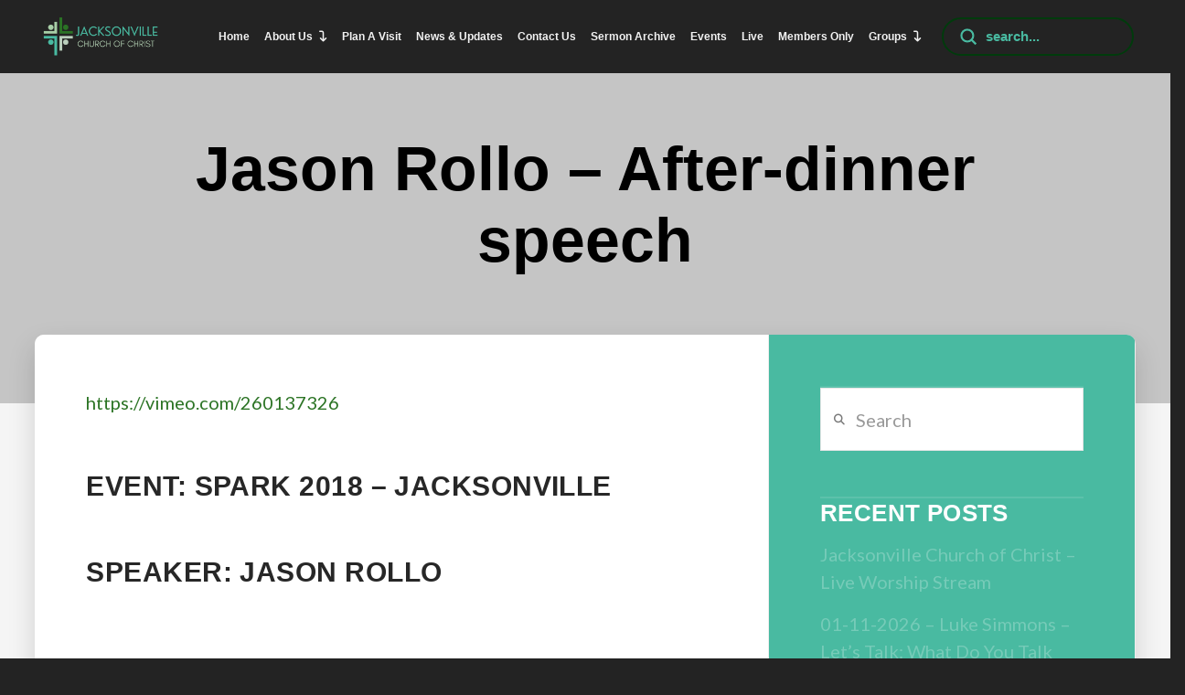

--- FILE ---
content_type: text/html; charset=UTF-8
request_url: https://www.jvillecoc.com/spark-2018/jason-rollo-after-dinner-speech-2/
body_size: 24634
content:
<!DOCTYPE html>
<html class="no-js" lang="en-US">
<head>
<meta charset="UTF-8">
<meta name="viewport" content="width=device-width, initial-scale=1.0">
<link rel="pingback" href="https://www.jvillecoc.com/xmlrpc.php">
<meta name='robots' content='index, follow, max-image-preview:large, max-snippet:-1, max-video-preview:-1' />

	<!-- This site is optimized with the Yoast SEO plugin v26.7 - https://yoast.com/wordpress/plugins/seo/ -->
	<title>Jason Rollo - After-dinner speech - Jacksonville Church of Christ</title>
	<link rel="canonical" href="https://www.jvillecoc.com/spark-2018/jason-rollo-after-dinner-speech-2/" />
	<meta property="og:locale" content="en_US" />
	<meta property="og:type" content="article" />
	<meta property="og:title" content="Jason Rollo - After-dinner speech - Jacksonville Church of Christ" />
	<meta property="og:description" content="https://vimeo.com/260137326 Event: Spark 2018 &#8211; Jacksonville Speaker: Jason Rollo Author Jacksonville Church Of Christ View all posts" />
	<meta property="og:url" content="https://www.jvillecoc.com/spark-2018/jason-rollo-after-dinner-speech-2/" />
	<meta property="og:site_name" content="Jacksonville Church of Christ" />
	<meta property="article:published_time" content="2018-03-23T01:56:34+00:00" />
	<meta property="article:modified_time" content="2023-02-22T07:40:13+00:00" />
	<meta property="og:image" content="https://jvillecoc1.s3.amazonaws.com/wp-content/uploads/SP2018-J-67-Jason-Rollo-After-dinner-speech.jpg" />
	<meta property="og:image:width" content="1920" />
	<meta property="og:image:height" content="1080" />
	<meta property="og:image:type" content="image/jpeg" />
	<meta name="author" content="Jacksonville Church Of Christ" />
	<meta name="twitter:card" content="summary_large_image" />
	<meta name="twitter:label1" content="Written by" />
	<meta name="twitter:data1" content="Jacksonville Church Of Christ" />
	<script type="application/ld+json" class="yoast-schema-graph">{"@context":"https://schema.org","@graph":[{"@type":"Article","@id":"https://www.jvillecoc.com/spark-2018/jason-rollo-after-dinner-speech-2/#article","isPartOf":{"@id":"https://www.jvillecoc.com/spark-2018/jason-rollo-after-dinner-speech-2/"},"author":{"@id":"https://www.jvillecoc.com/#/schema/person/861deec2e23847d9bbcd87d5e6a789b8"},"headline":"Jason Rollo &#8211; After-dinner speech","datePublished":"2018-03-23T01:56:34+00:00","dateModified":"2023-02-22T07:40:13+00:00","mainEntityOfPage":{"@id":"https://www.jvillecoc.com/spark-2018/jason-rollo-after-dinner-speech-2/"},"wordCount":15,"commentCount":0,"image":{"@id":"https://www.jvillecoc.com/spark-2018/jason-rollo-after-dinner-speech-2/#primaryimage"},"thumbnailUrl":"https://jvillecoc1.s3.amazonaws.com/wp-content/uploads/SP2018-J-67-Jason-Rollo-After-dinner-speech.jpg","keywords":["Bonus Sermon"],"articleSection":["Spark (2018)"],"inLanguage":"en-US"},{"@type":"WebPage","@id":"https://www.jvillecoc.com/spark-2018/jason-rollo-after-dinner-speech-2/","url":"https://www.jvillecoc.com/spark-2018/jason-rollo-after-dinner-speech-2/","name":"Jason Rollo - After-dinner speech - Jacksonville Church of Christ","isPartOf":{"@id":"https://www.jvillecoc.com/#website"},"primaryImageOfPage":{"@id":"https://www.jvillecoc.com/spark-2018/jason-rollo-after-dinner-speech-2/#primaryimage"},"image":{"@id":"https://www.jvillecoc.com/spark-2018/jason-rollo-after-dinner-speech-2/#primaryimage"},"thumbnailUrl":"https://jvillecoc1.s3.amazonaws.com/wp-content/uploads/SP2018-J-67-Jason-Rollo-After-dinner-speech.jpg","datePublished":"2018-03-23T01:56:34+00:00","dateModified":"2023-02-22T07:40:13+00:00","author":{"@id":"https://www.jvillecoc.com/#/schema/person/861deec2e23847d9bbcd87d5e6a789b8"},"breadcrumb":{"@id":"https://www.jvillecoc.com/spark-2018/jason-rollo-after-dinner-speech-2/#breadcrumb"},"inLanguage":"en-US","potentialAction":[{"@type":"ReadAction","target":["https://www.jvillecoc.com/spark-2018/jason-rollo-after-dinner-speech-2/"]}]},{"@type":"ImageObject","inLanguage":"en-US","@id":"https://www.jvillecoc.com/spark-2018/jason-rollo-after-dinner-speech-2/#primaryimage","url":"https://jvillecoc1.s3.amazonaws.com/wp-content/uploads/SP2018-J-67-Jason-Rollo-After-dinner-speech.jpg","contentUrl":"https://jvillecoc1.s3.amazonaws.com/wp-content/uploads/SP2018-J-67-Jason-Rollo-After-dinner-speech.jpg","width":1920,"height":1080},{"@type":"BreadcrumbList","@id":"https://www.jvillecoc.com/spark-2018/jason-rollo-after-dinner-speech-2/#breadcrumb","itemListElement":[{"@type":"ListItem","position":1,"name":"Home","item":"https://www.jvillecoc.com/"},{"@type":"ListItem","position":2,"name":"News &#038; Updates","item":"https://www.jvillecoc.com/news-updates/"},{"@type":"ListItem","position":3,"name":"Jason Rollo &#8211; After-dinner speech"}]},{"@type":"WebSite","@id":"https://www.jvillecoc.com/#website","url":"https://www.jvillecoc.com/","name":"Jacksonville Church of Christ","description":"Simple New Testament Christians assembling as the church in Jacksonville Alabama near the campus of Jacksonville State University","potentialAction":[{"@type":"SearchAction","target":{"@type":"EntryPoint","urlTemplate":"https://www.jvillecoc.com/?s={search_term_string}"},"query-input":{"@type":"PropertyValueSpecification","valueRequired":true,"valueName":"search_term_string"}}],"inLanguage":"en-US"},{"@type":"Person","@id":"https://www.jvillecoc.com/#/schema/person/cd39ff2277a094db4ea327b0b10623c1","name":"Aaron Cozort","image":{"@type":"ImageObject","inLanguage":"en-US","@id":"https://www.jvillecoc.com/#/schema/person/image/fa17cc829edfc487d40c0472021a8ee5","url":"https://secure.gravatar.com/avatar/c63882e5bda2f3c55b771cfa14857b61cff1bf002d29775be20c3d3e42a818da?s=96&d=mm&r=g","contentUrl":"https://secure.gravatar.com/avatar/c63882e5bda2f3c55b771cfa14857b61cff1bf002d29775be20c3d3e42a818da?s=96&d=mm&r=g","caption":"Aaron Cozort"},"sameAs":["https://jvillecoc.com"],"url":"https://www.jvillecoc.com/author/webadmin-fpcoc/"},{"@type":"Person","@id":"https://www.jvillecoc.com/#/schema/person/861deec2e23847d9bbcd87d5e6a789b8","name":"Jacksonville Church Of Christ","image":{"@type":"ImageObject","inLanguage":"en-US","@id":"https://www.jvillecoc.com/#/schema/person/image/c94271f0c24c5b27b10da5ecab4ccaca","url":"https://jvillecoc1.s3.amazonaws.com/wp-content/uploads/Jacksonville-Church-of-Christ-logo-icon-only-1.png","contentUrl":"https://jvillecoc1.s3.amazonaws.com/wp-content/uploads/Jacksonville-Church-of-Christ-logo-icon-only-1.png","caption":"Jacksonville Church Of Christ"},"url":"https://www.jvillecoc.com/author/jacksonville-church-of-christ/"}]}</script>
	<!-- / Yoast SEO plugin. -->


<link rel='dns-prefetch' href='//fonts.googleapis.com' />
<link rel='dns-prefetch' href='//cdnjs.cloudflare.com' />
<link rel="alternate" type="application/rss+xml" title="Jacksonville Church of Christ &raquo; Feed" href="https://www.jvillecoc.com/feed/" />
<meta property="og:site_name" content="Jacksonville Church of Christ"><meta property="og:title" content="Jason Rollo &#8211; After-dinner speech"><meta property="og:description" content="https://vimeo.com/260137326 Event: Spark 2018 &#8211; Jacksonville Speaker: Jason Rollo Author Jacksonville Church Of Christ View all posts&hellip;"><meta property="og:image" content="https://jvillecoc1.s3.amazonaws.com/wp-content/uploads/SP2018-J-67-Jason-Rollo-After-dinner-speech.jpg"><meta property="og:url" content="https://www.jvillecoc.com/spark-2018/jason-rollo-after-dinner-speech-2/"><meta property="og:type" content="article"><link rel="alternate" title="oEmbed (JSON)" type="application/json+oembed" href="https://www.jvillecoc.com/wp-json/oembed/1.0/embed?url=https%3A%2F%2Fwww.jvillecoc.com%2Fspark-2018%2Fjason-rollo-after-dinner-speech-2%2F" />
<link rel="alternate" title="oEmbed (XML)" type="text/xml+oembed" href="https://www.jvillecoc.com/wp-json/oembed/1.0/embed?url=https%3A%2F%2Fwww.jvillecoc.com%2Fspark-2018%2Fjason-rollo-after-dinner-speech-2%2F&#038;format=xml" />
<style id='wp-img-auto-sizes-contain-inline-css' type='text/css'>
img:is([sizes=auto i],[sizes^="auto," i]){contain-intrinsic-size:3000px 1500px}
/*# sourceURL=wp-img-auto-sizes-contain-inline-css */
</style>
<link rel='stylesheet' id='mec-select2-style-css' href='https://www.jvillecoc.com/wp-content/plugins/modern-events-calendar/assets/packages/select2/select2.min.css?ver=6.4.6' type='text/css' media='all' />
<link rel='stylesheet' id='mec-font-icons-css' href='https://www.jvillecoc.com/wp-content/plugins/modern-events-calendar/assets/css/iconfonts.css?ver=6.9' type='text/css' media='all' />
<link rel='stylesheet' id='mec-frontend-style-css' href='https://www.jvillecoc.com/wp-content/plugins/modern-events-calendar/assets/css/frontend.min.css?ver=6.4.6' type='text/css' media='all' />
<link rel='stylesheet' id='mec-tooltip-style-css' href='https://www.jvillecoc.com/wp-content/plugins/modern-events-calendar/assets/packages/tooltip/tooltip.css?ver=6.9' type='text/css' media='all' />
<link rel='stylesheet' id='mec-tooltip-shadow-style-css' href='https://www.jvillecoc.com/wp-content/plugins/modern-events-calendar/assets/packages/tooltip/tooltipster-sideTip-shadow.min.css?ver=6.9' type='text/css' media='all' />
<link rel='stylesheet' id='featherlight-css' href='https://www.jvillecoc.com/wp-content/plugins/modern-events-calendar/assets/packages/featherlight/featherlight.css?ver=6.9' type='text/css' media='all' />
<link rel='stylesheet' id='mec-google-fonts-css' href='//fonts.googleapis.com/css?family=Montserrat%3A400%2C700%7CRoboto%3A100%2C300%2C400%2C700&#038;ver=6.9' type='text/css' media='all' />
<link rel='stylesheet' id='mec-lity-style-css' href='https://www.jvillecoc.com/wp-content/plugins/modern-events-calendar/assets/packages/lity/lity.min.css?ver=6.9' type='text/css' media='all' />
<link rel='stylesheet' id='mec-general-calendar-style-css' href='https://www.jvillecoc.com/wp-content/plugins/modern-events-calendar/assets/css/mec-general-calendar.css?ver=6.9' type='text/css' media='all' />
<link rel='stylesheet' id='sbr_styles-css' href='https://www.jvillecoc.com/wp-content/plugins/reviews-feed-pro/assets/css/sbr-styles.css?ver=1.1.1' type='text/css' media='all' />
<style id='wp-emoji-styles-inline-css' type='text/css'>

	img.wp-smiley, img.emoji {
		display: inline !important;
		border: none !important;
		box-shadow: none !important;
		height: 1em !important;
		width: 1em !important;
		margin: 0 0.07em !important;
		vertical-align: -0.1em !important;
		background: none !important;
		padding: 0 !important;
	}
/*# sourceURL=wp-emoji-styles-inline-css */
</style>
<style id='wp-block-library-inline-css' type='text/css'>
:root{--wp-block-synced-color:#7a00df;--wp-block-synced-color--rgb:122,0,223;--wp-bound-block-color:var(--wp-block-synced-color);--wp-editor-canvas-background:#ddd;--wp-admin-theme-color:#007cba;--wp-admin-theme-color--rgb:0,124,186;--wp-admin-theme-color-darker-10:#006ba1;--wp-admin-theme-color-darker-10--rgb:0,107,160.5;--wp-admin-theme-color-darker-20:#005a87;--wp-admin-theme-color-darker-20--rgb:0,90,135;--wp-admin-border-width-focus:2px}@media (min-resolution:192dpi){:root{--wp-admin-border-width-focus:1.5px}}.wp-element-button{cursor:pointer}:root .has-very-light-gray-background-color{background-color:#eee}:root .has-very-dark-gray-background-color{background-color:#313131}:root .has-very-light-gray-color{color:#eee}:root .has-very-dark-gray-color{color:#313131}:root .has-vivid-green-cyan-to-vivid-cyan-blue-gradient-background{background:linear-gradient(135deg,#00d084,#0693e3)}:root .has-purple-crush-gradient-background{background:linear-gradient(135deg,#34e2e4,#4721fb 50%,#ab1dfe)}:root .has-hazy-dawn-gradient-background{background:linear-gradient(135deg,#faaca8,#dad0ec)}:root .has-subdued-olive-gradient-background{background:linear-gradient(135deg,#fafae1,#67a671)}:root .has-atomic-cream-gradient-background{background:linear-gradient(135deg,#fdd79a,#004a59)}:root .has-nightshade-gradient-background{background:linear-gradient(135deg,#330968,#31cdcf)}:root .has-midnight-gradient-background{background:linear-gradient(135deg,#020381,#2874fc)}:root{--wp--preset--font-size--normal:16px;--wp--preset--font-size--huge:42px}.has-regular-font-size{font-size:1em}.has-larger-font-size{font-size:2.625em}.has-normal-font-size{font-size:var(--wp--preset--font-size--normal)}.has-huge-font-size{font-size:var(--wp--preset--font-size--huge)}.has-text-align-center{text-align:center}.has-text-align-left{text-align:left}.has-text-align-right{text-align:right}.has-fit-text{white-space:nowrap!important}#end-resizable-editor-section{display:none}.aligncenter{clear:both}.items-justified-left{justify-content:flex-start}.items-justified-center{justify-content:center}.items-justified-right{justify-content:flex-end}.items-justified-space-between{justify-content:space-between}.screen-reader-text{border:0;clip-path:inset(50%);height:1px;margin:-1px;overflow:hidden;padding:0;position:absolute;width:1px;word-wrap:normal!important}.screen-reader-text:focus{background-color:#ddd;clip-path:none;color:#444;display:block;font-size:1em;height:auto;left:5px;line-height:normal;padding:15px 23px 14px;text-decoration:none;top:5px;width:auto;z-index:100000}html :where(.has-border-color){border-style:solid}html :where([style*=border-top-color]){border-top-style:solid}html :where([style*=border-right-color]){border-right-style:solid}html :where([style*=border-bottom-color]){border-bottom-style:solid}html :where([style*=border-left-color]){border-left-style:solid}html :where([style*=border-width]){border-style:solid}html :where([style*=border-top-width]){border-top-style:solid}html :where([style*=border-right-width]){border-right-style:solid}html :where([style*=border-bottom-width]){border-bottom-style:solid}html :where([style*=border-left-width]){border-left-style:solid}html :where(img[class*=wp-image-]){height:auto;max-width:100%}:where(figure){margin:0 0 1em}html :where(.is-position-sticky){--wp-admin--admin-bar--position-offset:var(--wp-admin--admin-bar--height,0px)}@media screen and (max-width:600px){html :where(.is-position-sticky){--wp-admin--admin-bar--position-offset:0px}}

/*# sourceURL=wp-block-library-inline-css */
</style><style id='global-styles-inline-css' type='text/css'>
:root{--wp--preset--aspect-ratio--square: 1;--wp--preset--aspect-ratio--4-3: 4/3;--wp--preset--aspect-ratio--3-4: 3/4;--wp--preset--aspect-ratio--3-2: 3/2;--wp--preset--aspect-ratio--2-3: 2/3;--wp--preset--aspect-ratio--16-9: 16/9;--wp--preset--aspect-ratio--9-16: 9/16;--wp--preset--color--black: #000000;--wp--preset--color--cyan-bluish-gray: #abb8c3;--wp--preset--color--white: #ffffff;--wp--preset--color--pale-pink: #f78da7;--wp--preset--color--vivid-red: #cf2e2e;--wp--preset--color--luminous-vivid-orange: #ff6900;--wp--preset--color--luminous-vivid-amber: #fcb900;--wp--preset--color--light-green-cyan: #7bdcb5;--wp--preset--color--vivid-green-cyan: #00d084;--wp--preset--color--pale-cyan-blue: #8ed1fc;--wp--preset--color--vivid-cyan-blue: #0693e3;--wp--preset--color--vivid-purple: #9b51e0;--wp--preset--gradient--vivid-cyan-blue-to-vivid-purple: linear-gradient(135deg,rgb(6,147,227) 0%,rgb(155,81,224) 100%);--wp--preset--gradient--light-green-cyan-to-vivid-green-cyan: linear-gradient(135deg,rgb(122,220,180) 0%,rgb(0,208,130) 100%);--wp--preset--gradient--luminous-vivid-amber-to-luminous-vivid-orange: linear-gradient(135deg,rgb(252,185,0) 0%,rgb(255,105,0) 100%);--wp--preset--gradient--luminous-vivid-orange-to-vivid-red: linear-gradient(135deg,rgb(255,105,0) 0%,rgb(207,46,46) 100%);--wp--preset--gradient--very-light-gray-to-cyan-bluish-gray: linear-gradient(135deg,rgb(238,238,238) 0%,rgb(169,184,195) 100%);--wp--preset--gradient--cool-to-warm-spectrum: linear-gradient(135deg,rgb(74,234,220) 0%,rgb(151,120,209) 20%,rgb(207,42,186) 40%,rgb(238,44,130) 60%,rgb(251,105,98) 80%,rgb(254,248,76) 100%);--wp--preset--gradient--blush-light-purple: linear-gradient(135deg,rgb(255,206,236) 0%,rgb(152,150,240) 100%);--wp--preset--gradient--blush-bordeaux: linear-gradient(135deg,rgb(254,205,165) 0%,rgb(254,45,45) 50%,rgb(107,0,62) 100%);--wp--preset--gradient--luminous-dusk: linear-gradient(135deg,rgb(255,203,112) 0%,rgb(199,81,192) 50%,rgb(65,88,208) 100%);--wp--preset--gradient--pale-ocean: linear-gradient(135deg,rgb(255,245,203) 0%,rgb(182,227,212) 50%,rgb(51,167,181) 100%);--wp--preset--gradient--electric-grass: linear-gradient(135deg,rgb(202,248,128) 0%,rgb(113,206,126) 100%);--wp--preset--gradient--midnight: linear-gradient(135deg,rgb(2,3,129) 0%,rgb(40,116,252) 100%);--wp--preset--font-size--small: 13px;--wp--preset--font-size--medium: 20px;--wp--preset--font-size--large: 36px;--wp--preset--font-size--x-large: 42px;--wp--preset--spacing--20: 0.44rem;--wp--preset--spacing--30: 0.67rem;--wp--preset--spacing--40: 1rem;--wp--preset--spacing--50: 1.5rem;--wp--preset--spacing--60: 2.25rem;--wp--preset--spacing--70: 3.38rem;--wp--preset--spacing--80: 5.06rem;--wp--preset--shadow--natural: 6px 6px 9px rgba(0, 0, 0, 0.2);--wp--preset--shadow--deep: 12px 12px 50px rgba(0, 0, 0, 0.4);--wp--preset--shadow--sharp: 6px 6px 0px rgba(0, 0, 0, 0.2);--wp--preset--shadow--outlined: 6px 6px 0px -3px rgb(255, 255, 255), 6px 6px rgb(0, 0, 0);--wp--preset--shadow--crisp: 6px 6px 0px rgb(0, 0, 0);}:where(.is-layout-flex){gap: 0.5em;}:where(.is-layout-grid){gap: 0.5em;}body .is-layout-flex{display: flex;}.is-layout-flex{flex-wrap: wrap;align-items: center;}.is-layout-flex > :is(*, div){margin: 0;}body .is-layout-grid{display: grid;}.is-layout-grid > :is(*, div){margin: 0;}:where(.wp-block-columns.is-layout-flex){gap: 2em;}:where(.wp-block-columns.is-layout-grid){gap: 2em;}:where(.wp-block-post-template.is-layout-flex){gap: 1.25em;}:where(.wp-block-post-template.is-layout-grid){gap: 1.25em;}.has-black-color{color: var(--wp--preset--color--black) !important;}.has-cyan-bluish-gray-color{color: var(--wp--preset--color--cyan-bluish-gray) !important;}.has-white-color{color: var(--wp--preset--color--white) !important;}.has-pale-pink-color{color: var(--wp--preset--color--pale-pink) !important;}.has-vivid-red-color{color: var(--wp--preset--color--vivid-red) !important;}.has-luminous-vivid-orange-color{color: var(--wp--preset--color--luminous-vivid-orange) !important;}.has-luminous-vivid-amber-color{color: var(--wp--preset--color--luminous-vivid-amber) !important;}.has-light-green-cyan-color{color: var(--wp--preset--color--light-green-cyan) !important;}.has-vivid-green-cyan-color{color: var(--wp--preset--color--vivid-green-cyan) !important;}.has-pale-cyan-blue-color{color: var(--wp--preset--color--pale-cyan-blue) !important;}.has-vivid-cyan-blue-color{color: var(--wp--preset--color--vivid-cyan-blue) !important;}.has-vivid-purple-color{color: var(--wp--preset--color--vivid-purple) !important;}.has-black-background-color{background-color: var(--wp--preset--color--black) !important;}.has-cyan-bluish-gray-background-color{background-color: var(--wp--preset--color--cyan-bluish-gray) !important;}.has-white-background-color{background-color: var(--wp--preset--color--white) !important;}.has-pale-pink-background-color{background-color: var(--wp--preset--color--pale-pink) !important;}.has-vivid-red-background-color{background-color: var(--wp--preset--color--vivid-red) !important;}.has-luminous-vivid-orange-background-color{background-color: var(--wp--preset--color--luminous-vivid-orange) !important;}.has-luminous-vivid-amber-background-color{background-color: var(--wp--preset--color--luminous-vivid-amber) !important;}.has-light-green-cyan-background-color{background-color: var(--wp--preset--color--light-green-cyan) !important;}.has-vivid-green-cyan-background-color{background-color: var(--wp--preset--color--vivid-green-cyan) !important;}.has-pale-cyan-blue-background-color{background-color: var(--wp--preset--color--pale-cyan-blue) !important;}.has-vivid-cyan-blue-background-color{background-color: var(--wp--preset--color--vivid-cyan-blue) !important;}.has-vivid-purple-background-color{background-color: var(--wp--preset--color--vivid-purple) !important;}.has-black-border-color{border-color: var(--wp--preset--color--black) !important;}.has-cyan-bluish-gray-border-color{border-color: var(--wp--preset--color--cyan-bluish-gray) !important;}.has-white-border-color{border-color: var(--wp--preset--color--white) !important;}.has-pale-pink-border-color{border-color: var(--wp--preset--color--pale-pink) !important;}.has-vivid-red-border-color{border-color: var(--wp--preset--color--vivid-red) !important;}.has-luminous-vivid-orange-border-color{border-color: var(--wp--preset--color--luminous-vivid-orange) !important;}.has-luminous-vivid-amber-border-color{border-color: var(--wp--preset--color--luminous-vivid-amber) !important;}.has-light-green-cyan-border-color{border-color: var(--wp--preset--color--light-green-cyan) !important;}.has-vivid-green-cyan-border-color{border-color: var(--wp--preset--color--vivid-green-cyan) !important;}.has-pale-cyan-blue-border-color{border-color: var(--wp--preset--color--pale-cyan-blue) !important;}.has-vivid-cyan-blue-border-color{border-color: var(--wp--preset--color--vivid-cyan-blue) !important;}.has-vivid-purple-border-color{border-color: var(--wp--preset--color--vivid-purple) !important;}.has-vivid-cyan-blue-to-vivid-purple-gradient-background{background: var(--wp--preset--gradient--vivid-cyan-blue-to-vivid-purple) !important;}.has-light-green-cyan-to-vivid-green-cyan-gradient-background{background: var(--wp--preset--gradient--light-green-cyan-to-vivid-green-cyan) !important;}.has-luminous-vivid-amber-to-luminous-vivid-orange-gradient-background{background: var(--wp--preset--gradient--luminous-vivid-amber-to-luminous-vivid-orange) !important;}.has-luminous-vivid-orange-to-vivid-red-gradient-background{background: var(--wp--preset--gradient--luminous-vivid-orange-to-vivid-red) !important;}.has-very-light-gray-to-cyan-bluish-gray-gradient-background{background: var(--wp--preset--gradient--very-light-gray-to-cyan-bluish-gray) !important;}.has-cool-to-warm-spectrum-gradient-background{background: var(--wp--preset--gradient--cool-to-warm-spectrum) !important;}.has-blush-light-purple-gradient-background{background: var(--wp--preset--gradient--blush-light-purple) !important;}.has-blush-bordeaux-gradient-background{background: var(--wp--preset--gradient--blush-bordeaux) !important;}.has-luminous-dusk-gradient-background{background: var(--wp--preset--gradient--luminous-dusk) !important;}.has-pale-ocean-gradient-background{background: var(--wp--preset--gradient--pale-ocean) !important;}.has-electric-grass-gradient-background{background: var(--wp--preset--gradient--electric-grass) !important;}.has-midnight-gradient-background{background: var(--wp--preset--gradient--midnight) !important;}.has-small-font-size{font-size: var(--wp--preset--font-size--small) !important;}.has-medium-font-size{font-size: var(--wp--preset--font-size--medium) !important;}.has-large-font-size{font-size: var(--wp--preset--font-size--large) !important;}.has-x-large-font-size{font-size: var(--wp--preset--font-size--x-large) !important;}
/*# sourceURL=global-styles-inline-css */
</style>

<style id='classic-theme-styles-inline-css' type='text/css'>
/*! This file is auto-generated */
.wp-block-button__link{color:#fff;background-color:#32373c;border-radius:9999px;box-shadow:none;text-decoration:none;padding:calc(.667em + 2px) calc(1.333em + 2px);font-size:1.125em}.wp-block-file__button{background:#32373c;color:#fff;text-decoration:none}
/*# sourceURL=/wp-includes/css/classic-themes.min.css */
</style>
<link rel='stylesheet' id='cff-css' href='https://www.jvillecoc.com/wp-content/plugins/custom-facebook-feed-pro/assets/css/cff-style.min.css?ver=4.7.4' type='text/css' media='all' />
<link rel='stylesheet' id='x-stack-css' href='https://www.jvillecoc.com/wp-content/themes/pro/framework/dist/css/site/stacks/ethos.css?ver=6.7.10' type='text/css' media='all' />
<link rel='stylesheet' id='__EPYT__style-css' href='https://www.jvillecoc.com/wp-content/plugins/youtube-embed-plus-pro/styles/ytprefs.min.css?ver=14.2.4' type='text/css' media='all' />
<style id='__EPYT__style-inline-css' type='text/css'>

                .epyt-gallery-thumb {
                        width: 25%;
                }
                
                         @media (min-width:0px) and (max-width: 767px) {
                            .epyt-gallery-rowbreak {
                                display: none;
                            }
                            .epyt-gallery-allthumbs[class*="epyt-cols"] .epyt-gallery-thumb {
                                width: 100% !important;
                            }
                          }
/*# sourceURL=__EPYT__style-inline-css */
</style>
<link rel='stylesheet' id='__disptype__-css' href='https://www.jvillecoc.com/wp-content/plugins/youtube-embed-plus-pro/scripts/lity.min.css?ver=14.2.4' type='text/css' media='all' />
<link rel='stylesheet' id='__dyntype__-css' href='https://www.jvillecoc.com/wp-content/plugins/youtube-embed-plus-pro/scripts/embdyn.min.css?ver=14.2.4' type='text/css' media='all' />
<style id='cs-inline-css' type='text/css'>
@media (min-width:1200px){.x-hide-xl{display:none !important;}}@media (min-width:979px) and (max-width:1199px){.x-hide-lg{display:none !important;}}@media (min-width:767px) and (max-width:978px){.x-hide-md{display:none !important;}}@media (min-width:480px) and (max-width:766px){.x-hide-sm{display:none !important;}}@media (max-width:479px){.x-hide-xs{display:none !important;}} a,h1 a:hover,h2 a:hover,h3 a:hover,h4 a:hover,h5 a:hover,h6 a:hover,.x-breadcrumb-wrap a:hover,.x-comment-author a:hover,.x-comment-time:hover,.p-meta > span > a:hover,.format-link .link a:hover,.x-main .widget ul li a:hover,.x-main .widget ol li a:hover,.x-main .widget_tag_cloud .tagcloud a:hover,.x-sidebar .widget ul li a:hover,.x-sidebar .widget ol li a:hover,.x-sidebar .widget_tag_cloud .tagcloud a:hover,.x-portfolio .entry-extra .x-ul-tags li a:hover{color:#003b0c;}a:hover{color:rgba(0,59,12,0.6);}a.x-img-thumbnail:hover{border-color:#003b0c;}.x-main{width:83%;}.x-sidebar{width:calc( 100% - 83%);}.x-post-slider-archive-active .x-container.main:not(.x-row):not(.x-grid):before{top:0;}.x-content-sidebar-active .x-container.main:not(.x-row):not(.x-grid):before{right:calc( 100% - 83%);}.x-sidebar-content-active .x-container.main:not(.x-row):not(.x-grid):before{left:calc( 100% - 83%);}.x-full-width-active .x-container.main:not(.x-row):not(.x-grid):before{left:-5000em;}.h-landmark,.x-main .h-widget,.x-main .h-widget a.rsswidget,.x-main .h-widget a.rsswidget:hover,.x-main .widget.widget_pages .current_page_item a,.x-main .widget.widget_nav_menu .current-menu-item a,.x-main .widget.widget_pages .current_page_item a:hover,.x-main .widget.widget_nav_menu .current-menu-item a:hover,.x-sidebar .h-widget,.x-sidebar .h-widget a.rsswidget,.x-sidebar .h-widget a.rsswidget:hover,.x-sidebar .widget.widget_pages .current_page_item a,.x-sidebar .widget.widget_nav_menu .current-menu-item a,.x-sidebar .widget.widget_pages .current_page_item a:hover,.x-sidebar .widget.widget_nav_menu .current-menu-item a:hover{color:#49baa1;}.x-main .widget,.x-main .widget a,.x-main .widget ul li a,.x-main .widget ol li a,.x-main .widget_tag_cloud .tagcloud a,.x-main .widget_product_tag_cloud .tagcloud a,.x-main .widget a:hover,.x-main .widget ul li a:hover,.x-main .widget ol li a:hover,.x-main .widget_tag_cloud .tagcloud a:hover,.x-main .widget_product_tag_cloud .tagcloud a:hover,.x-main .widget_shopping_cart .buttons .button,.x-main .widget_price_filter .price_slider_amount .button,.x-sidebar .widget,.x-sidebar .widget a,.x-sidebar .widget ul li a,.x-sidebar .widget ol li a,.x-sidebar .widget_tag_cloud .tagcloud a,.x-sidebar .widget_product_tag_cloud .tagcloud a,.x-sidebar .widget a:hover,.x-sidebar .widget ul li a:hover,.x-sidebar .widget ol li a:hover,.x-sidebar .widget_tag_cloud .tagcloud a:hover,.x-sidebar .widget_product_tag_cloud .tagcloud a:hover,.x-sidebar .widget_shopping_cart .buttons .button,.x-sidebar .widget_price_filter .price_slider_amount .button{color:rgb(242,242,242);}.x-main .h-widget,.x-main .widget.widget_pages .current_page_item,.x-main .widget.widget_nav_menu .current-menu-item,.x-sidebar .h-widget,.x-sidebar .widget.widget_pages .current_page_item,.x-sidebar .widget.widget_nav_menu .current-menu-item{border-color:#49baa1;}.x-post-slider{height:425px;}.archive .x-post-slider{height:425px;}.x-post-slider .x-post-slider-entry{padding-bottom:425px;}.archive .x-post-slider .x-post-slider-entry{padding-bottom:425px;}.format-link .link a,.x-portfolio .entry-extra .x-ul-tags li a{color:#2c7425;}.p-meta > span > a,.x-nav-articles a,.entry-top-navigation .entry-parent,.option-set .x-index-filters,.option-set .x-portfolio-filters,.option-set .x-index-filters-menu >li >a:hover,.option-set .x-index-filters-menu >li >a.selected,.option-set .x-portfolio-filters-menu > li > a:hover,.option-set .x-portfolio-filters-menu > li > a.selected{color:#272727;}.x-nav-articles a,.entry-top-navigation .entry-parent,.option-set .x-index-filters,.option-set .x-portfolio-filters,.option-set .x-index-filters i,.option-set .x-portfolio-filters i{border-color:#272727;}.x-nav-articles a:hover,.entry-top-navigation .entry-parent:hover,.option-set .x-index-filters:hover i,.option-set .x-portfolio-filters:hover i{background-color:#272727;}@media (max-width:978.98px){.x-content-sidebar-active .x-container.main:not(.x-row):not(.x-grid):before,.x-sidebar-content-active .x-container.main:not(.x-row):not(.x-grid):before{left:-5000em;}body .x-main .widget,body .x-main .widget a,body .x-main .widget a:hover,body .x-main .widget ul li a,body .x-main .widget ol li a,body .x-main .widget ul li a:hover,body .x-main .widget ol li a:hover,body .x-sidebar .widget,body .x-sidebar .widget a,body .x-sidebar .widget a:hover,body .x-sidebar .widget ul li a,body .x-sidebar .widget ol li a,body .x-sidebar .widget ul li a:hover,body .x-sidebar .widget ol li a:hover{color:#2c7425;}body .x-main .h-widget,body .x-main .widget.widget_pages .current_page_item a,body .x-main .widget.widget_nav_menu .current-menu-item a,body .x-main .widget.widget_pages .current_page_item a:hover,body .x-main .widget.widget_nav_menu .current-menu-item a:hover,body .x-sidebar .h-widget,body .x-sidebar .widget.widget_pages .current_page_item a,body .x-sidebar .widget.widget_nav_menu .current-menu-item a,body .x-sidebar .widget.widget_pages .current_page_item a:hover,body .x-sidebar .widget.widget_nav_menu .current-menu-item a:hover{color:#272727;}body .x-main .h-widget,body .x-main .widget.widget_pages .current_page_item,body .x-main .widget.widget_nav_menu .current-menu-item,body .x-sidebar .h-widget,body .x-sidebar .widget.widget_pages .current_page_item,body .x-sidebar .widget.widget_nav_menu .current-menu-item{border-color:#272727;}}@media (max-width:766.98px){.x-post-slider,.archive .x-post-slider{height:auto !important;}.x-post-slider .x-post-slider-entry,.archive .x-post-slider .x-post-slider-entry{padding-bottom:65% !important;}}html{font-size:.75em;}@media (min-width:479px){html{font-size:.85em;}}@media (min-width:766px){html{font-size:1em;}}@media (min-width:978px){html{font-size:1.15em;}}@media (min-width:1199px){html{font-size:1.25em;}}body{font-style:normal;font-weight:400;color:#2c7425;background-color:#232323;}.w-b{font-weight:400 !important;}h1,h2,h3,h4,h5,h6,.h1,.h2,.h3,.h4,.h5,.h6,.x-text-headline{font-family:"Arial Narrow",Arial,"Helvetica Neue",Helvetica,sans-serif;font-style:normal;font-weight:700;text-transform:uppercase;}h1,.h1{letter-spacing:0.015em;}h2,.h2{letter-spacing:0.015em;}h3,.h3{letter-spacing:0.015em;}h4,.h4{letter-spacing:0.015em;}h5,.h5{letter-spacing:0.015em;}h6,.h6{letter-spacing:0.015em;}.w-h{font-weight:700 !important;}.x-container.width{width:99%;}.x-container.max{max-width:1500px;}.x-bar-content.x-container.width{flex-basis:99%;}.x-main.full{float:none;clear:both;display:block;width:auto;}@media (max-width:978.98px){.x-main.full,.x-main.left,.x-main.right,.x-sidebar.left,.x-sidebar.right{float:none;display:block;width:auto !important;}}.entry-header,.entry-content{font-size:1rem;}body,input,button,select,textarea{font-family:"Lato",sans-serif;}h1,h2,h3,h4,h5,h6,.h1,.h2,.h3,.h4,.h5,.h6,h1 a,h2 a,h3 a,h4 a,h5 a,h6 a,.h1 a,.h2 a,.h3 a,.h4 a,.h5 a,.h6 a,blockquote{color:#272727;}.cfc-h-tx{color:#272727 !important;}.cfc-h-bd{border-color:#272727 !important;}.cfc-h-bg{background-color:#272727 !important;}.cfc-b-tx{color:#2c7425 !important;}.cfc-b-bd{border-color:#2c7425 !important;}.cfc-b-bg{background-color:#2c7425 !important;}.x-btn,.button,[type="submit"]{color:rgb(242,242,242);border-color:rgba(172,17,0,0);background-color:#2c7425;text-shadow:0 0.075em 0.075em rgba(0,0,0,0.5);border-radius:0.25em;padding:0.429em 1.143em 0.643em;font-size:14px;}.x-btn:hover,.button:hover,[type="submit"]:hover{color:;border-color:#49baa1;background-color:;text-shadow:0 0.075em 0.075em rgba(0,0,0,0.5);}.x-btn.x-btn-real,.x-btn.x-btn-real:hover{margin-bottom:0.25em;text-shadow:0 0.075em 0.075em rgba(0,0,0,0.65);}.x-btn.x-btn-real{box-shadow:0 0.25em 0 0 rgba(17,61,191,0),0 4px 9px rgba(0,0,0,0.75);}.x-btn.x-btn-real:hover{box-shadow:0 0.25em 0 0 #a71000,0 4px 9px rgba(0,0,0,0.75);}.x-btn.x-btn-flat,.x-btn.x-btn-flat:hover{margin-bottom:0;text-shadow:0 0.075em 0.075em rgba(0,0,0,0.65);box-shadow:none;}.x-btn.x-btn-transparent,.x-btn.x-btn-transparent:hover{margin-bottom:0;border-width:3px;text-shadow:none;text-transform:uppercase;background-color:transparent;box-shadow:none;}body .gform_wrapper .gfield_required{color:#003b0c;}body .gform_wrapper h2.gsection_title,body .gform_wrapper h3.gform_title,body .gform_wrapper .top_label .gfield_label,body .gform_wrapper .left_label .gfield_label,body .gform_wrapper .right_label .gfield_label{font-weight:700;}body .gform_wrapper h2.gsection_title{letter-spacing:0.015em!important;}body .gform_wrapper h3.gform_title{letter-spacing:0.015em!important;}body .gform_wrapper .top_label .gfield_label,body .gform_wrapper .left_label .gfield_label,body .gform_wrapper .right_label .gfield_label{color:#272727;}body .gform_wrapper .validation_message{font-weight:400;}.bg .mejs-container,.x-video .mejs-container{position:unset !important;} @font-face{font-family:'FontAwesomePro';font-style:normal;font-weight:900;font-display:block;src:url('https://www.jvillecoc.com/wp-content/themes/pro/cornerstone/assets/fonts/fa-solid-900.woff2?ver=6.7.2') format('woff2'),url('https://www.jvillecoc.com/wp-content/themes/pro/cornerstone/assets/fonts/fa-solid-900.ttf?ver=6.7.2') format('truetype');}[data-x-fa-pro-icon]{font-family:"FontAwesomePro" !important;}[data-x-fa-pro-icon]:before{content:attr(data-x-fa-pro-icon);}[data-x-icon],[data-x-icon-o],[data-x-icon-l],[data-x-icon-s],[data-x-icon-b],[data-x-icon-sr],[data-x-icon-ss],[data-x-icon-sl],[data-x-fa-pro-icon],[class*="cs-fa-"]{display:inline-flex;font-style:normal;font-weight:400;text-decoration:inherit;text-rendering:auto;-webkit-font-smoothing:antialiased;-moz-osx-font-smoothing:grayscale;}[data-x-icon].left,[data-x-icon-o].left,[data-x-icon-l].left,[data-x-icon-s].left,[data-x-icon-b].left,[data-x-icon-sr].left,[data-x-icon-ss].left,[data-x-icon-sl].left,[data-x-fa-pro-icon].left,[class*="cs-fa-"].left{margin-right:0.5em;}[data-x-icon].right,[data-x-icon-o].right,[data-x-icon-l].right,[data-x-icon-s].right,[data-x-icon-b].right,[data-x-icon-sr].right,[data-x-icon-ss].right,[data-x-icon-sl].right,[data-x-fa-pro-icon].right,[class*="cs-fa-"].right{margin-left:0.5em;}[data-x-icon]:before,[data-x-icon-o]:before,[data-x-icon-l]:before,[data-x-icon-s]:before,[data-x-icon-b]:before,[data-x-icon-sr]:before,[data-x-icon-ss]:before,[data-x-icon-sl]:before,[data-x-fa-pro-icon]:before,[class*="cs-fa-"]:before{line-height:1;}@font-face{font-family:'FontAwesome';font-style:normal;font-weight:900;font-display:block;src:url('https://www.jvillecoc.com/wp-content/themes/pro/cornerstone/assets/fonts/fa-solid-900.woff2?ver=6.7.2') format('woff2'),url('https://www.jvillecoc.com/wp-content/themes/pro/cornerstone/assets/fonts/fa-solid-900.ttf?ver=6.7.2') format('truetype');}[data-x-icon],[data-x-icon-s],[data-x-icon][class*="cs-fa-"]{font-family:"FontAwesome" !important;font-weight:900;}[data-x-icon]:before,[data-x-icon][class*="cs-fa-"]:before{content:attr(data-x-icon);}[data-x-icon-s]:before{content:attr(data-x-icon-s);}@font-face{font-family:'FontAwesomeRegular';font-style:normal;font-weight:400;font-display:block;src:url('https://www.jvillecoc.com/wp-content/themes/pro/cornerstone/assets/fonts/fa-regular-400.woff2?ver=6.7.2') format('woff2'),url('https://www.jvillecoc.com/wp-content/themes/pro/cornerstone/assets/fonts/fa-regular-400.ttf?ver=6.7.2') format('truetype');}@font-face{font-family:'FontAwesomePro';font-style:normal;font-weight:400;font-display:block;src:url('https://www.jvillecoc.com/wp-content/themes/pro/cornerstone/assets/fonts/fa-regular-400.woff2?ver=6.7.2') format('woff2'),url('https://www.jvillecoc.com/wp-content/themes/pro/cornerstone/assets/fonts/fa-regular-400.ttf?ver=6.7.2') format('truetype');}[data-x-icon-o]{font-family:"FontAwesomeRegular" !important;}[data-x-icon-o]:before{content:attr(data-x-icon-o);}@font-face{font-family:'FontAwesomeLight';font-style:normal;font-weight:300;font-display:block;src:url('https://www.jvillecoc.com/wp-content/themes/pro/cornerstone/assets/fonts/fa-light-300.woff2?ver=6.7.2') format('woff2'),url('https://www.jvillecoc.com/wp-content/themes/pro/cornerstone/assets/fonts/fa-light-300.ttf?ver=6.7.2') format('truetype');}@font-face{font-family:'FontAwesomePro';font-style:normal;font-weight:300;font-display:block;src:url('https://www.jvillecoc.com/wp-content/themes/pro/cornerstone/assets/fonts/fa-light-300.woff2?ver=6.7.2') format('woff2'),url('https://www.jvillecoc.com/wp-content/themes/pro/cornerstone/assets/fonts/fa-light-300.ttf?ver=6.7.2') format('truetype');}[data-x-icon-l]{font-family:"FontAwesomeLight" !important;font-weight:300;}[data-x-icon-l]:before{content:attr(data-x-icon-l);}@font-face{font-family:'FontAwesomeBrands';font-style:normal;font-weight:normal;font-display:block;src:url('https://www.jvillecoc.com/wp-content/themes/pro/cornerstone/assets/fonts/fa-brands-400.woff2?ver=6.7.2') format('woff2'),url('https://www.jvillecoc.com/wp-content/themes/pro/cornerstone/assets/fonts/fa-brands-400.ttf?ver=6.7.2') format('truetype');}[data-x-icon-b]{font-family:"FontAwesomeBrands" !important;}[data-x-icon-b]:before{content:attr(data-x-icon-b);}.widget.widget_rss li .rsswidget:before{content:"\f35d";padding-right:0.4em;font-family:"FontAwesome";} .m401-0.x-section{margin-top:0px;margin-right:0px;margin-bottom:0px;margin-left:0px;border-top-width:0;border-right-width:0;border-bottom-width:0;border-left-width:0;padding-right:0px;padding-left:0px;z-index:1;}.m401-1.x-section{padding-top:65px;padding-bottom:140px;background-color:#c5c5c5;}.m401-2.x-section{padding-top:0px;padding-bottom:65px;background-color:#f5f5f5;}.m401-3.x-row{z-index:auto;width:94%;margin-right:auto;margin-left:auto;border-top-width:0;border-right-width:0;border-bottom-width:0;border-left-width:0;padding-top:1px;padding-right:1px;padding-bottom:1px;padding-left:1px;font-size:1em;}.m401-3 > .x-row-inner{flex-direction:row;justify-content:flex-start;align-items:stretch;align-content:stretch;}.m401-4.x-row{max-width:1000px;}.m401-4 > .x-row-inner{margin-top:calc(((1rem / 2) + 1px) * -1);margin-right:calc(((1rem / 2) + 1px) * -1);margin-bottom:calc(((1rem / 2) + 1px) * -1);margin-left:calc(((1rem / 2) + 1px) * -1);}.m401-4 > .x-row-inner > *{flex-grow:1;margin-top:calc(1rem / 2);margin-bottom:calc(1rem / 2);margin-right:calc(1rem / 2);margin-left:calc(1rem / 2);}.m401-5.x-row{overflow-x:hidden;overflow-y:hidden;max-width:1400px;margin-top:-75px;margin-bottom:0px;border-top-left-radius:10px;border-top-right-radius:10px;border-bottom-right-radius:10px;border-bottom-left-radius:10px;background-color:#eeeeee;box-shadow:0em 0.65em 1.5em 0em rgba(0,0,0,0.15);}.m401-5 > .x-row-inner{margin-top:calc(((1px / 2) + 1px) * -1);margin-right:calc(((1px / 2) + 1px) * -1);margin-bottom:calc(((1px / 2) + 1px) * -1);margin-left:calc(((1px / 2) + 1px) * -1);}.m401-5 > .x-row-inner > *{margin-top:calc(1px / 2);margin-bottom:calc(1px / 2);margin-right:calc(1px / 2);margin-left:calc(1px / 2);}.m401-6{--gap:1rem;}.m401-6 > .x-row-inner > *:nth-child(1n - 0) {flex-basis:calc(100% - clamp(0px,var(--gap),9999px));}.m401-7{--gap:1px;}.m401-7 > .x-row-inner > *:nth-child(2n - 0) {flex-basis:calc(33.33% - clamp(0px,var(--gap),9999px));}.m401-7 > .x-row-inner > *:nth-child(2n - 1) {flex-basis:calc(66.66% - clamp(0px,var(--gap),9999px));}.m401-8.x-col{z-index:1;border-top-width:0;border-right-width:0;border-bottom-width:0;border-left-width:0;font-size:1em;}.m401-9.x-col{text-align:center;}.m401-a.x-col{padding-top:calc(1rem + 5vmin);padding-right:calc(1rem + 5vmin);padding-bottom:calc(1rem + 5vmin);padding-left:calc(1rem + 5vmin);}.m401-b.x-col{background-color:#ffffff;}.m401-c.x-col{background-color:#49baa1;}.m401-d.x-text{border-top-width:0;border-right-width:0;border-bottom-width:0;border-left-width:0;font-size:calc(2.5rem + 2.5vmin);}.m401-d.x-text .x-text-content-text-primary{font-family:inherit;font-size:1em;font-style:normal;font-weight:700;line-height:1.15;letter-spacing:0em;text-transform:none;color:rgba(0,0,0,1);}.m401-e{font-size:1rem;}.m401-e .widget:not(:first-child){margin-top:2.5rem;margin-right:0;margin-bottom:0;margin-left:0;}.m401-e .widget .h-widget{margin-top:0;margin-right:0;margin-bottom:0.5em;margin-left:0;}@media screen and (min-width:979px) and (max-width:1199px){.m401-d.x-text .x-text-content-text-primary{font-size:40px;}}@media screen and (max-width:978px){.m401-7 > .x-row-inner > *:nth-child(1n - 0) {flex-basis:calc(100% - clamp(0px,var(--gap),9999px));}}@media screen and (min-width:767px) and (max-width:978px){.m401-d.x-text .x-text-content-text-primary{font-size:35px;}}@media screen and (min-width:480px) and (max-width:766px){.m401-d.x-text .x-text-content-text-primary{font-size:26px;}}@media screen and (max-width:479px){.m401-d.x-text .x-text-content-text-primary{font-size:22px;}}  .mfl7-0.x-bar{height:80px;border-top-width:0;border-right-width:0;border-bottom-width:0;border-left-width:0;font-size:1em;background-color:rgb(35,35,35);z-index:9999;}.mfl7-0 .x-bar-content{display:flex;flex-direction:row;justify-content:space-between;align-items:center;flex-grow:0;flex-shrink:1;flex-basis:94%;height:80px;max-width:1200px;}.mfl7-0.x-bar-outer-spacers:after,.mfl7-0.x-bar-outer-spacers:before{flex-basis:18px;width:18px!important;height:18px;}.mfl7-0.x-bar-space{font-size:1em;height:80px;}.mfl7-1{transition-duration:0ms;}.mfl7-2{transform:translate(0px,0px);}.mfl7-3.x-bar-container{display:flex;flex-direction:row;justify-content:space-between;align-items:center;flex-grow:0;flex-basis:auto;border-top-width:0;border-right-width:0;border-bottom-width:0;border-left-width:0;font-size:1em;z-index:auto;}.mfl7-4.x-bar-container{flex-shrink:0;margin-right:auto;margin-left:0px;}.mfl7-5.x-bar-container{margin-top:0px;margin-bottom:0px;}.mfl7-6.x-bar-container{flex-shrink:1;}.mfl7-8.x-bar-container{margin-right:0px;}.mfl7-9.x-bar-container{margin-left:22px;}.mfl7-a.x-bar-container{margin-left:18px;}.mfl7-b.x-image{display:block;font-size:1em;max-width:145px;border-top-width:0;border-right-width:0;border-bottom-width:0;border-left-width:0;}.mfl7-b.x-image img{aspect-ratio:auto;}.mfl7-c{margin-top:0em;margin-right:-0.5em;margin-bottom:0em;margin-left:-0.5em;font-size:16px;display:flex;flex-direction:row;justify-content:flex-start;align-items:center;flex-wrap:wrap;align-content:center;align-self:stretch;flex-grow:0;flex-shrink:0;flex-basis:auto;}.mfl7-c > li,.mfl7-c > li > a{flex-grow:0;flex-shrink:1;flex-basis:auto;}.mfl7-d{font-size:25px;}.mfl7-d,.mfl7-d .x-anchor{transition-duration:300ms;transition-timing-function:cubic-bezier(0.400,0.000,0.200,1.000);}.mfl7-e .x-dropdown {width:210px;font-size:18px;border-top-width:0;border-right-width:0;border-bottom-width:0;border-left-width:0;border-top-left-radius:3px;border-top-right-radius:3px;border-bottom-right-radius:3px;border-bottom-left-radius:3px;padding-top:5px;padding-right:5px;padding-bottom:5px;padding-left:5px;background-color:rgb(255,255,255);box-shadow:0em 0.85em 235em 0em rgba(0,18,36,0.33);transition-duration:500ms,500ms,0s;transition-timing-function:cubic-bezier(0.400,0.000,0.200,1.000);}.mfl7-e .x-dropdown:not(.x-active) {transition-delay:0s,0s,500ms;}.mfl7-e .x-dropdown[data-x-stem-menu-top],.mfl7-e .x-dropdown[data-x-stem-root] {margin-top:18px;margin-right:0px;margin-bottom:0px;margin-left:-7px;}.mfl7-f.x-anchor {border-top-width:0;border-right-width:0;border-bottom-width:0;border-left-width:0;}.mfl7-f.x-anchor .x-anchor-content {display:flex;align-items:center;}.mfl7-g.x-anchor .x-anchor-content {justify-content:center;}.mfl7-h.x-anchor {font-size:1em;}.mfl7-i.x-anchor .x-anchor-content {flex-direction:row;}.mfl7-i.x-anchor .x-anchor-text-primary {font-family:"Helvetica Neue",Helvetica,Arial,sans-serif;font-style:normal;font-weight:700;}.mfl7-i.x-anchor .x-anchor-sub-indicator {margin-top:0px;margin-right:0px;margin-bottom:0px;}.mfl7-i.x-anchor,.mfl7-i.x-anchor :not([data-x-particle]) {transition-duration:0ms;}.mfl7-j.x-anchor .x-anchor-content {padding-top:0.167em;padding-right:0.5em;padding-bottom:0.167em;padding-left:0.5em;}.mfl7-j.x-anchor .x-anchor-text-primary {font-size:.75em;color:rgb(242,242,242);}.mfl7-j.x-anchor:hover .x-anchor-text-primary,.mfl7-j.x-anchor[class*="active"] .x-anchor-text-primary,[data-x-effect-provider*="colors"]:hover .mfl7-j.x-anchor .x-anchor-text-primary {color:#49baa1;}.mfl7-j.x-anchor .x-anchor-sub-indicator {margin-left:7px;color:rgb(242,242,242);}.mfl7-j.x-anchor:hover .x-anchor-sub-indicator,.mfl7-j.x-anchor[class*="active"] .x-anchor-sub-indicator,[data-x-effect-provider*="colors"]:hover .mfl7-j.x-anchor .x-anchor-sub-indicator {color:#49baa1;}.mfl7-k.x-anchor .x-anchor-text-primary {line-height:1.2;}.mfl7-k.x-anchor .x-anchor-sub-indicator {font-size:12px;}.mfl7-l.x-anchor {border-top-left-radius:2px;border-top-right-radius:2px;border-bottom-right-radius:2px;border-bottom-left-radius:2px;font-size:14px;background-color:transparent;}.mfl7-l.x-anchor .x-anchor-content {justify-content:flex-start;padding-top:9px;padding-right:12px;padding-bottom:9px;padding-left:12px;}.mfl7-l.x-anchor:hover,.mfl7-l.x-anchor[class*="active"],[data-x-effect-provider*="colors"]:hover .mfl7-l.x-anchor {background-color:#49baa13d;}.mfl7-l.x-anchor .x-anchor-sub-indicator {margin-left:9px;color:#49baa1;}.mfl7-l.x-anchor:hover .x-anchor-sub-indicator,.mfl7-l.x-anchor[class*="active"] .x-anchor-sub-indicator,[data-x-effect-provider*="colors"]:hover .mfl7-l.x-anchor .x-anchor-sub-indicator {color:#2c7425;}.mfl7-m.x-anchor .x-anchor-text {margin-top:0px;margin-right:auto;margin-bottom:0px;margin-left:0px;}.mfl7-m.x-anchor .x-anchor-text-primary {font-size:1em;color:#49baa1;}.mfl7-m.x-anchor:hover .x-anchor-text-primary,.mfl7-m.x-anchor[class*="active"] .x-anchor-text-primary,[data-x-effect-provider*="colors"]:hover .mfl7-m.x-anchor .x-anchor-text-primary {color:#2c7425;}.mfl7-n.x-anchor {width:1.5em;height:1.5em;font-size:18px;}.mfl7-n.x-anchor .x-anchor-content {flex-direction:row-reverse;}.mfl7-n.x-anchor .x-graphic {margin-top:5px;margin-right:5px;margin-bottom:5px;margin-left:5px;}.mfl7-n.x-anchor .x-graphic-icon {font-size:1em;width:auto;color:rgba(255,255,255,0.66);border-top-width:0;border-right-width:0;border-bottom-width:0;border-left-width:0;}.mfl7-n.x-anchor:hover .x-graphic-icon,.mfl7-n.x-anchor[class*="active"] .x-graphic-icon,[data-x-effect-provider*="colors"]:hover .mfl7-n.x-anchor .x-graphic-icon {color:#ffffff;}.mfl7-n.x-anchor .x-toggle {color:#49baa1;}.mfl7-n.x-anchor:hover .x-toggle,.mfl7-n.x-anchor[class*="active"] .x-toggle,[data-x-effect-provider*="colors"]:hover .mfl7-n.x-anchor .x-toggle {color:#2c7425;}.mfl7-n.x-anchor .x-toggle-burger {width:14em;margin-top:4em;margin-right:0;margin-bottom:4em;margin-left:0;font-size:2px;}.mfl7-n.x-anchor .x-toggle-burger-bun-t {transform:translate3d(0,calc(4em * -1),0);}.mfl7-n.x-anchor .x-toggle-burger-bun-b {transform:translate3d(0,4em,0);}.mfl7-o.x-anchor {width:100%;max-width:100%;}.mfl7-o.x-anchor .x-anchor-content {padding-top:7px;padding-right:0px;padding-bottom:7px;padding-left:0px;}.mfl7-o.x-anchor .x-anchor-text-primary {line-height:1.1;}.mfl7-o.x-anchor .x-anchor-sub-indicator {margin-left:18px;font-size:1em;color:#0a2540;}.mfl7-o.x-anchor:hover .x-anchor-sub-indicator,.mfl7-o.x-anchor[class*="active"] .x-anchor-sub-indicator,[data-x-effect-provider*="colors"]:hover .mfl7-o.x-anchor .x-anchor-sub-indicator {color:#0073e6;}.mfl7-p{width:100%;height:auto;border-top-width:2px;border-right-width:2px;border-bottom-width:2px;border-left-width:2px;border-top-style:solid;border-right-style:solid;border-bottom-style:solid;border-left-style:solid;border-top-left-radius:100em;border-top-right-radius:100em;border-bottom-right-radius:100em;border-bottom-left-radius:100em;box-shadow:none;}.mfl7-p.x-search-focused{border-top-left-radius:100em;border-top-right-radius:100em;border-bottom-right-radius:100em;border-bottom-left-radius:100em;box-shadow:0em 0.65em 1em -0.35em rgba(0,18,36,0.16);}.mfl7-p .x-search-input{order:2;margin-top:0.64em;margin-right:0.64em;margin-bottom:0.64em;margin-left:0.64em;font-family:"Helvetica Neue",Helvetica,Arial,sans-serif;font-style:normal;font-weight:700;line-height:1.2;color:#49baa1;}.mfl7-p.x-search-has-content .x-search-input{color:#2c7425;}.mfl7-p .x-search-btn-submit{order:1;width:1em;height:1em;margin-top:0px;margin-right:0px;margin-bottom:0px;margin-left:1em;border-top-width:0;border-right-width:0;border-bottom-width:0;border-left-width:0;border-top-left-radius:100em;border-top-right-radius:100em;border-bottom-right-radius:100em;border-bottom-left-radius:100em;font-size:1em;color:#49baa1;}.mfl7-p .x-search-btn-submit:focus,.mfl7-p .x-search-btn-submit:hover{color:#2c7425;border-top-left-radius:100em;border-top-right-radius:100em;border-bottom-right-radius:100em;border-bottom-left-radius:100em;}.mfl7-p .x-search-btn-clear{order:3;width:1em;height:1em;margin-top:0px;margin-right:1em;margin-bottom:0px;margin-left:0px;border-top-width:0;border-right-width:0;border-bottom-width:0;border-left-width:0;border-top-left-radius:100em;border-top-right-radius:100em;border-bottom-right-radius:100em;border-bottom-left-radius:100em;font-size:1em;}.mfl7-p .x-search-btn-clear:focus,.mfl7-p .x-search-btn-clear:hover{border-top-left-radius:100em;border-top-right-radius:100em;border-bottom-right-radius:100em;border-bottom-left-radius:100em;}.mfl7-q{max-width:210px;border-top-color:#003b0c;border-right-color:#003b0c;border-bottom-color:#003b0c;border-left-color:#003b0c;font-size:18px;}.mfl7-q .x-search-input{font-size:.85em;}.mfl7-q .x-search-btn-clear{color:#49baa1;}.mfl7-q .x-search-btn-clear:focus,.mfl7-q .x-search-btn-clear:hover{color:#2c7425;}.mfl7-r{max-width:100%;margin-top:0px;margin-right:0px;margin-bottom:18px;margin-left:0px;border-top-color:#49baa1;border-right-color:#49baa1;border-bottom-color:#49baa1;border-left-color:#49baa1;font-size:14px;}.mfl7-r .x-search-input{font-size:1em;}.mfl7-r .x-search-btn-clear{color:#0073e6;}.mfl7-r .x-search-btn-clear:focus,.mfl7-r .x-search-btn-clear:hover{color:#0a2540;}.mfl7-s{font-size:18px;transition-duration:500ms;}.mfl7-s .x-off-canvas-bg{background-color:#49baa1cc;transition-duration:500ms;transition-timing-function:cubic-bezier(0.400,0.000,0.200,1.000);}.mfl7-s .x-off-canvas-close{width:calc(1em * 2.5);height:calc(1em * 2.5);font-size:18px;color:#49baa1;transition-duration:0.3s,500ms,500ms;transition-timing-function:ease-in-out,cubic-bezier(0.400,0.000,0.200,1.000),cubic-bezier(0.400,0.000,0.200,1.000);}.mfl7-s .x-off-canvas-close:focus,.mfl7-s .x-off-canvas-close:hover{color:#2c7425;}.mfl7-s .x-off-canvas-content{width:100%;max-width:420px;padding-top:calc(18px * 2.5);padding-right:calc(18px * 2.5);padding-bottom:calc(18px * 2.5);padding-left:calc(18px * 2.5);border-top-width:0;border-right-width:0;border-bottom-width:0;border-left-width:0;background-color:rgb(35,35,35);box-shadow:0em 1.25em 3.15em 0em rgba(0,18,36,0.27);transition-duration:500ms;transition-timing-function:cubic-bezier(0.400,0.000,0.200,1.000);}@media screen and (max-width:479px){.mfl7-s .x-off-canvas-close{width:calc(1em * 2);height:calc(1em * 2);}.mfl7-s .x-off-canvas-content{padding-top:calc(18px * 2);padding-right:calc(18px * 2);padding-bottom:calc(18px * 2);padding-left:calc(18px * 2);}}  .mfl8-0.x-section{margin-top:0px;margin-right:0px;margin-bottom:0px;margin-left:0px;border-top-width:0;border-right-width:0;border-bottom-width:0;border-left-width:0;padding-top:65px;padding-right:0px;padding-bottom:65px;padding-left:0px;background-color:rgb(35,35,35);z-index:auto;}.mfl8-1{flex-grow:0;flex-shrink:1;flex-basis:auto;border-top-width:0;border-right-width:0;border-bottom-width:0;border-left-width:0;font-size:1em;aspect-ratio:auto;}.mfl8-2.x-row{z-index:auto;border-top-width:0;border-right-width:0;border-bottom-width:0;border-left-width:0;padding-top:1px;padding-right:1px;padding-bottom:1px;padding-left:1px;}.mfl8-2 > .x-row-inner{flex-direction:row;align-items:center;align-content:center;}.mfl8-3.x-row{width:100%;max-width:100%;font-size:1em;}.mfl8-3 > .x-row-inner{justify-content:space-between;margin-right:calc(((44px / 2) + 1px) * -1);margin-left:calc(((44px / 2) + 1px) * -1);}.mfl8-3 > .x-row-inner > *{margin-right:calc(44px / 2);margin-left:calc(44px / 2);}.mfl8-4 > .x-row-inner{margin-top:calc(((18px / 2) + 1px) * -1);margin-bottom:calc(((18px / 2) + 1px) * -1);}.mfl8-4 > .x-row-inner > *{margin-top:calc(18px / 2);margin-bottom:calc(18px / 2);}.mfl8-5 > .x-row-inner{margin-top:calc(((9px / 2) + 1px) * -1);margin-bottom:calc(((9px / 2) + 1px) * -1);}.mfl8-5 > .x-row-inner > *{margin-top:calc(9px / 2);margin-bottom:calc(9px / 2);}.mfl8-6.x-row{margin-right:auto;margin-left:auto;font-size:14px;}.mfl8-6 > .x-row-inner{justify-content:flex-start;margin-right:calc(((9px / 2) + 1px) * -1);margin-left:calc(((9px / 2) + 1px) * -1);}.mfl8-6 > .x-row-inner > *{margin-right:calc(9px / 2);margin-left:calc(9px / 2);}.mfl8-7{--gap:44px;}.mfl8-8 > .x-row-inner > *:nth-child(1n - 0) {flex-basis:calc(auto - clamp(0px,var(--gap),9999px));}.mfl8-9 > .x-row-inner > *:nth-child(1n - 0) {flex-basis:calc(auto - clamp(0px,var(--gap),9999px));}.mfl8-a{--gap:9px;}.mfl8-a > .x-row-inner > *:nth-child(1n - 0) {flex-basis:calc(auto - clamp(0px,var(--gap),9999px));}.mfl8-b.x-col{z-index:1;border-top-width:0;border-right-width:0;border-bottom-width:0;border-left-width:0;font-size:1em;}.mfl8-c.x-col{display:flex;flex-direction:column;justify-content:center;align-items:center;flex-wrap:wrap;align-content:center;}.mfl8-d.x-image{display:block;font-size:1em;max-width:145px;border-top-width:0;border-right-width:0;border-bottom-width:0;border-left-width:0;}.mfl8-d.x-image img{aspect-ratio:auto;}.mfl8-e{margin-top:0em;margin-right:-0.5em;margin-bottom:0em;margin-left:-0.5em;font-size:14px;display:flex;flex-direction:row;justify-content:flex-start;align-items:center;flex-wrap:wrap;align-content:center;align-self:stretch;flex-grow:0;flex-shrink:0;flex-basis:auto;}.mfl8-e > li,.mfl8-e > li > a{flex-grow:0;flex-shrink:1;flex-basis:auto;}.mfl8-f .x-dropdown {width:210px;font-size:18px;border-top-width:0;border-right-width:0;border-bottom-width:0;border-left-width:0;border-top-left-radius:3px;border-top-right-radius:3px;border-bottom-right-radius:3px;border-bottom-left-radius:3px;padding-top:5px;padding-right:5px;padding-bottom:5px;padding-left:5px;background-color:rgb(255,255,255);box-shadow:0em 0.85em 235em 0em rgba(0,18,36,0.33);transition-duration:500ms,500ms,0s;transition-timing-function:cubic-bezier(0.400,0.000,0.200,1.000);}.mfl8-f .x-dropdown:not(.x-active) {transition-delay:0s,0s,500ms;}.mfl8-f .x-dropdown[data-x-stem-menu-top],.mfl8-f .x-dropdown[data-x-stem-root] {margin-top:18px;margin-right:0px;margin-bottom:0px;margin-left:-7px;}.mfl8-g.x-anchor {border-top-width:0;border-right-width:0;border-bottom-width:0;border-left-width:0;}.mfl8-g.x-anchor .x-anchor-content {display:flex;flex-direction:row;align-items:center;}.mfl8-h.x-anchor {font-size:1em;}.mfl8-h.x-anchor .x-anchor-content {justify-content:center;}.mfl8-i.x-anchor .x-anchor-content {padding-top:0.167em;padding-right:0.5em;padding-bottom:0.167em;padding-left:0.5em;}.mfl8-i.x-anchor .x-anchor-sub-indicator {margin-left:7px;}.mfl8-j.x-anchor .x-anchor-text-primary {font-family:"Helvetica Neue",Helvetica,Arial,sans-serif;font-size:1em;font-style:normal;font-weight:700;line-height:1.2;color:#49baa1;}.mfl8-j.x-anchor:hover .x-anchor-text-primary,.mfl8-j.x-anchor[class*="active"] .x-anchor-text-primary,[data-x-effect-provider*="colors"]:hover .mfl8-j.x-anchor .x-anchor-text-primary {color:#2c7425;}.mfl8-j.x-anchor .x-anchor-sub-indicator {margin-top:0px;margin-right:0px;margin-bottom:0px;font-size:12px;color:#49baa1;}.mfl8-j.x-anchor:hover .x-anchor-sub-indicator,.mfl8-j.x-anchor[class*="active"] .x-anchor-sub-indicator,[data-x-effect-provider*="colors"]:hover .mfl8-j.x-anchor .x-anchor-sub-indicator {color:#2c7425;}.mfl8-j.x-anchor,.mfl8-j.x-anchor :not([data-x-particle]) {transition-duration:0ms;}.mfl8-k.x-anchor {border-top-left-radius:2px;border-top-right-radius:2px;border-bottom-right-radius:2px;border-bottom-left-radius:2px;font-size:14px;background-color:transparent;}.mfl8-k.x-anchor .x-anchor-content {justify-content:flex-start;padding-top:9px;padding-right:12px;padding-bottom:9px;padding-left:12px;}.mfl8-k.x-anchor:hover,.mfl8-k.x-anchor[class*="active"],[data-x-effect-provider*="colors"]:hover .mfl8-k.x-anchor {background-color:#49baa154;}.mfl8-k.x-anchor .x-anchor-text {margin-top:0px;margin-right:auto;margin-bottom:0px;margin-left:0px;}.mfl8-k.x-anchor .x-anchor-sub-indicator {margin-left:9px;}.mfl8-l.x-anchor .x-graphic-icon {font-size:1em;width:auto;color:rgba(10,37,64,0.44);border-top-width:0;border-right-width:0;border-bottom-width:0;border-left-width:0;}.mfl8-l.x-anchor:hover .x-graphic-icon,.mfl8-l.x-anchor[class*="active"] .x-graphic-icon,[data-x-effect-provider*="colors"]:hover .mfl8-l.x-anchor .x-graphic-icon {color:#0073e6;}.mfl8-m{width:100%;max-width:none;margin-top:22px;margin-right:0px;margin-bottom:14px;margin-left:0px;border-top-width:1em;border-right-width:0;border-bottom-width:0;border-left-width:0;border-top-style:solid;border-right-style:solid;border-bottom-style:solid;border-left-style:solid;border-top-color:rgba(10,37,64,0.11);border-right-color:rgba(10,37,64,0.11);border-bottom-color:rgba(10,37,64,0.11);border-left-color:rgba(10,37,64,0.11);font-size:2px;}.mfl8-n.x-text{border-top-width:0;border-right-width:0;border-bottom-width:0;border-left-width:0;font-family:"Helvetica Neue",Helvetica,Arial,sans-serif;font-size:14px;font-style:normal;font-weight:700;line-height:1.5;letter-spacing:0em;text-transform:none;color:#2c7425;}.mfl8-n.x-text > :first-child{margin-top:0;}.mfl8-n.x-text > :last-child{margin-bottom:0;} .single-post .entry-featured{display:none;}
/*# sourceURL=cs-inline-css */
</style>
<link rel='stylesheet' id='dashicons-css' href='https://www.jvillecoc.com/wp-includes/css/dashicons.min.css?ver=6.9' type='text/css' media='all' />
<link rel='stylesheet' id='multiple-authors-widget-css-css' href='https://www.jvillecoc.com/wp-content/plugins/publishpress-authors-pro/lib/vendor/publishpress/publishpress-authors/src/assets/css/multiple-authors-widget.css?ver=4.10.1' type='text/css' media='all' />
<style id='multiple-authors-widget-css-inline-css' type='text/css'>
:root { --ppa-color-scheme: #655997; --ppa-color-scheme-active: #514779; }
/*# sourceURL=multiple-authors-widget-css-inline-css */
</style>
<link rel='stylesheet' id='multiple-authors-fontawesome-css' href='https://cdnjs.cloudflare.com/ajax/libs/font-awesome/6.7.1/css/all.min.css?ver=4.10.1' type='text/css' media='all' />
<script type="text/javascript" src="https://www.jvillecoc.com/wp-includes/js/jquery/jquery.min.js?ver=3.7.1" id="jquery-core-js"></script>
<script type="text/javascript" src="https://www.jvillecoc.com/wp-includes/js/jquery/jquery-migrate.min.js?ver=3.4.1" id="jquery-migrate-js"></script>
<script type="text/javascript" src="https://www.jvillecoc.com/wp-content/plugins/modern-events-calendar/assets/js/mec-general-calendar.js?ver=6.4.6" id="mec-general-calendar-script-js"></script>
<script type="text/javascript" id="mec-frontend-script-js-extra">
/* <![CDATA[ */
var mecdata = {"day":"day","days":"days","hour":"hour","hours":"hours","minute":"minute","minutes":"minutes","second":"second","seconds":"seconds","elementor_edit_mode":"no","recapcha_key":"","ajax_url":"https://www.jvillecoc.com/wp-admin/admin-ajax.php","fes_nonce":"f65e693fd1","current_year":"2026","current_month":"01","datepicker_format":"yy-mm-dd"};
//# sourceURL=mec-frontend-script-js-extra
/* ]]> */
</script>
<script type="text/javascript" src="https://www.jvillecoc.com/wp-content/plugins/modern-events-calendar/assets/js/frontend.js?ver=6.4.6" id="mec-frontend-script-js"></script>
<script type="text/javascript" src="https://www.jvillecoc.com/wp-content/plugins/modern-events-calendar/assets/js/events.js?ver=6.4.6" id="mec-events-script-js"></script>
<script type="text/javascript" src="https://www.jvillecoc.com/wp-content/plugins/youtube-embed-plus-pro/scripts/lity.min.js?ver=14.2.4" id="__dispload__-js"></script>
<script type="text/javascript" id="__ytprefs__-js-extra">
/* <![CDATA[ */
var _EPYT_ = {"ajaxurl":"https://www.jvillecoc.com/wp-admin/admin-ajax.php","security":"b6102fa213","gallery_scrolloffset":"20","eppathtoscripts":"https://www.jvillecoc.com/wp-content/plugins/youtube-embed-plus-pro/scripts/","eppath":"https://www.jvillecoc.com/wp-content/plugins/youtube-embed-plus-pro/","epresponsiveselector":"[\"iframe.__youtube_prefs__\"]","epdovol":"1","version":"14.2.4","evselector":"iframe.__youtube_prefs__[src], iframe[src*=\"youtube.com/embed/\"], iframe[src*=\"youtube-nocookie.com/embed/\"]","ajax_compat":"","maxres_facade":"eager","ytapi_load":"light","pause_others":"","stopMobileBuffer":"1","facade_mode":"","not_live_on_channel":"","not_live_showtime":"180"};
//# sourceURL=__ytprefs__-js-extra
/* ]]> */
</script>
<script type="text/javascript" src="https://www.jvillecoc.com/wp-content/plugins/youtube-embed-plus-pro/scripts/ytprefs.min.js?ver=14.2.4" id="__ytprefs__-js"></script>
<script type="text/javascript" src="https://www.jvillecoc.com/wp-content/plugins/youtube-embed-plus-pro/scripts/embdyn.min.js?ver=14.2.4" id="__dynload__-js"></script>
<link rel="https://api.w.org/" href="https://www.jvillecoc.com/wp-json/" /><link rel="alternate" title="JSON" type="application/json" href="https://www.jvillecoc.com/wp-json/wp/v2/posts/4199" /><link rel='shortlink' href='https://www.jvillecoc.com/?p=4199' />
<!-- Custom Facebook Feed JS vars -->
<script type="text/javascript">
var cffsiteurl = "https://www.jvillecoc.com/wp-content/plugins";
var cffajaxurl = "https://www.jvillecoc.com/wp-admin/admin-ajax.php";


var cfflinkhashtags = "false";
</script>
<link rel="icon" href="https://jvillecoc1.s3.amazonaws.com/wp-content/uploads/cropped-Jacksonville-Church-of-Christ-logo-icon-only-1-32x32.png" sizes="32x32" />
<link rel="icon" href="https://jvillecoc1.s3.amazonaws.com/wp-content/uploads/cropped-Jacksonville-Church-of-Christ-logo-icon-only-1-192x192.png" sizes="192x192" />
<link rel="apple-touch-icon" href="https://jvillecoc1.s3.amazonaws.com/wp-content/uploads/cropped-Jacksonville-Church-of-Christ-logo-icon-only-1-180x180.png" />
<meta name="msapplication-TileImage" content="https://jvillecoc1.s3.amazonaws.com/wp-content/uploads/cropped-Jacksonville-Church-of-Christ-logo-icon-only-1-270x270.png" />
		<style type="text/css" id="wp-custom-css">
			
.iframe-container {
  overflow: hidden;
  /* 3:2 aspect ratio */
padding-top: 66.66%;
  position: relative;
}

.iframe-container iframe {
   border: 0;
   height: 100%;
   left: 0;
   position: absolute;
   top: 0;
   width: 100%;
}		</style>
		<style type="text/css">.mec-wrap, .mec-wrap div:not([class^="elementor-"]), .lity-container, .mec-wrap h1, .mec-wrap h2, .mec-wrap h3, .mec-wrap h4, .mec-wrap h5, .mec-wrap h6, .entry-content .mec-wrap h1, .entry-content .mec-wrap h2, .entry-content .mec-wrap h3, .entry-content .mec-wrap h4, .entry-content .mec-wrap h5, .entry-content .mec-wrap h6, .mec-wrap .mec-totalcal-box input[type="submit"], .mec-wrap .mec-totalcal-box .mec-totalcal-view span, .mec-agenda-event-title a, .lity-content .mec-events-meta-group-booking select, .lity-content .mec-book-ticket-variation h5, .lity-content .mec-events-meta-group-booking input[type="number"], .lity-content .mec-events-meta-group-booking input[type="text"], .lity-content .mec-events-meta-group-booking input[type="email"],.mec-organizer-item a, .mec-single-event .mec-events-meta-group-booking ul.mec-book-tickets-container li.mec-book-ticket-container label { font-family: "Montserrat", -apple-system, BlinkMacSystemFont, "Segoe UI", Roboto, sans-serif;}.mec-event-content p, .mec-search-bar-result .mec-event-detail{ font-family: Roboto, sans-serif;} .mec-wrap .mec-totalcal-box input, .mec-wrap .mec-totalcal-box select, .mec-checkboxes-search .mec-searchbar-category-wrap, .mec-wrap .mec-totalcal-box .mec-totalcal-view span { font-family: "Roboto", Helvetica, Arial, sans-serif; }.mec-event-grid-modern .event-grid-modern-head .mec-event-day, .mec-event-list-minimal .mec-time-details, .mec-event-list-minimal .mec-event-detail, .mec-event-list-modern .mec-event-detail, .mec-event-grid-minimal .mec-time-details, .mec-event-grid-minimal .mec-event-detail, .mec-event-grid-simple .mec-event-detail, .mec-event-cover-modern .mec-event-place, .mec-event-cover-clean .mec-event-place, .mec-calendar .mec-event-article .mec-localtime-details div, .mec-calendar .mec-event-article .mec-event-detail, .mec-calendar.mec-calendar-daily .mec-calendar-d-top h2, .mec-calendar.mec-calendar-daily .mec-calendar-d-top h3, .mec-toggle-item-col .mec-event-day, .mec-weather-summary-temp { font-family: "Roboto", sans-serif; } .mec-fes-form, .mec-fes-list, .mec-fes-form input, .mec-event-date .mec-tooltip .box, .mec-event-status .mec-tooltip .box, .ui-datepicker.ui-widget, .mec-fes-form button[type="submit"].mec-fes-sub-button, .mec-wrap .mec-timeline-events-container p, .mec-wrap .mec-timeline-events-container h4, .mec-wrap .mec-timeline-events-container div, .mec-wrap .mec-timeline-events-container a, .mec-wrap .mec-timeline-events-container span { font-family: -apple-system, BlinkMacSystemFont, "Segoe UI", Roboto, sans-serif !important; }.mec-event-grid-minimal .mec-modal-booking-button:hover, .mec-events-timeline-wrap .mec-organizer-item a, .mec-events-timeline-wrap .mec-organizer-item:after, .mec-events-timeline-wrap .mec-shortcode-organizers i, .mec-timeline-event .mec-modal-booking-button, .mec-wrap .mec-map-lightbox-wp.mec-event-list-classic .mec-event-date, .mec-timetable-t2-col .mec-modal-booking-button:hover, .mec-event-container-classic .mec-modal-booking-button:hover, .mec-calendar-events-side .mec-modal-booking-button:hover, .mec-event-grid-yearly  .mec-modal-booking-button, .mec-events-agenda .mec-modal-booking-button, .mec-event-grid-simple .mec-modal-booking-button, .mec-event-list-minimal  .mec-modal-booking-button:hover, .mec-timeline-month-divider,  .mec-wrap.colorskin-custom .mec-totalcal-box .mec-totalcal-view span:hover,.mec-wrap.colorskin-custom .mec-calendar.mec-event-calendar-classic .mec-selected-day,.mec-wrap.colorskin-custom .mec-color, .mec-wrap.colorskin-custom .mec-event-sharing-wrap .mec-event-sharing > li:hover a, .mec-wrap.colorskin-custom .mec-color-hover:hover, .mec-wrap.colorskin-custom .mec-color-before *:before ,.mec-wrap.colorskin-custom .mec-widget .mec-event-grid-classic.owl-carousel .owl-nav i,.mec-wrap.colorskin-custom .mec-event-list-classic a.magicmore:hover,.mec-wrap.colorskin-custom .mec-event-grid-simple:hover .mec-event-title,.mec-wrap.colorskin-custom .mec-single-event .mec-event-meta dd.mec-events-event-categories:before,.mec-wrap.colorskin-custom .mec-single-event-date:before,.mec-wrap.colorskin-custom .mec-single-event-time:before,.mec-wrap.colorskin-custom .mec-events-meta-group.mec-events-meta-group-venue:before,.mec-wrap.colorskin-custom .mec-calendar .mec-calendar-side .mec-previous-month i,.mec-wrap.colorskin-custom .mec-calendar .mec-calendar-side .mec-next-month:hover,.mec-wrap.colorskin-custom .mec-calendar .mec-calendar-side .mec-previous-month:hover,.mec-wrap.colorskin-custom .mec-calendar .mec-calendar-side .mec-next-month:hover,.mec-wrap.colorskin-custom .mec-calendar.mec-event-calendar-classic dt.mec-selected-day:hover,.mec-wrap.colorskin-custom .mec-infowindow-wp h5 a:hover, .colorskin-custom .mec-events-meta-group-countdown .mec-end-counts h3,.mec-calendar .mec-calendar-side .mec-next-month i,.mec-wrap .mec-totalcal-box i,.mec-calendar .mec-event-article .mec-event-title a:hover,.mec-attendees-list-details .mec-attendee-profile-link a:hover,.mec-wrap.colorskin-custom .mec-next-event-details li i, .mec-next-event-details i:before, .mec-marker-infowindow-wp .mec-marker-infowindow-count, .mec-next-event-details a,.mec-wrap.colorskin-custom .mec-events-masonry-cats a.mec-masonry-cat-selected,.lity .mec-color,.lity .mec-color-before :before,.lity .mec-color-hover:hover,.lity .mec-wrap .mec-color,.lity .mec-wrap .mec-color-before :before,.lity .mec-wrap .mec-color-hover:hover,.leaflet-popup-content .mec-color,.leaflet-popup-content .mec-color-before :before,.leaflet-popup-content .mec-color-hover:hover,.leaflet-popup-content .mec-wrap .mec-color,.leaflet-popup-content .mec-wrap .mec-color-before :before,.leaflet-popup-content .mec-wrap .mec-color-hover:hover, .mec-calendar.mec-calendar-daily .mec-calendar-d-table .mec-daily-view-day.mec-daily-view-day-active.mec-color, .mec-map-boxshow div .mec-map-view-event-detail.mec-event-detail i,.mec-map-boxshow div .mec-map-view-event-detail.mec-event-detail:hover,.mec-map-boxshow .mec-color,.mec-map-boxshow .mec-color-before :before,.mec-map-boxshow .mec-color-hover:hover,.mec-map-boxshow .mec-wrap .mec-color,.mec-map-boxshow .mec-wrap .mec-color-before :before,.mec-map-boxshow .mec-wrap .mec-color-hover:hover, .mec-choosen-time-message, .mec-booking-calendar-month-navigation .mec-next-month:hover, .mec-booking-calendar-month-navigation .mec-previous-month:hover, .mec-yearly-view-wrap .mec-agenda-event-title a:hover, .mec-yearly-view-wrap .mec-yearly-title-sec .mec-next-year i, .mec-yearly-view-wrap .mec-yearly-title-sec .mec-previous-year i, .mec-yearly-view-wrap .mec-yearly-title-sec .mec-next-year:hover, .mec-yearly-view-wrap .mec-yearly-title-sec .mec-previous-year:hover, .mec-av-spot .mec-av-spot-head .mec-av-spot-box span, .mec-wrap.colorskin-custom .mec-calendar .mec-calendar-side .mec-previous-month:hover .mec-load-month-link, .mec-wrap.colorskin-custom .mec-calendar .mec-calendar-side .mec-next-month:hover .mec-load-month-link, .mec-yearly-view-wrap .mec-yearly-title-sec .mec-previous-year:hover .mec-load-month-link, .mec-yearly-view-wrap .mec-yearly-title-sec .mec-next-year:hover .mec-load-month-link, .mec-skin-list-events-container .mec-data-fields-tooltip .mec-data-fields-tooltip-box ul .mec-event-data-field-item a, .mec-booking-shortcode .mec-event-ticket-name, .mec-booking-shortcode .mec-event-ticket-price, .mec-booking-shortcode .mec-ticket-variation-name, .mec-booking-shortcode .mec-ticket-variation-price, .mec-booking-shortcode label, .mec-booking-shortcode .nice-select, .mec-booking-shortcode input, .mec-booking-shortcode span.mec-book-price-detail-description, .mec-booking-shortcode .mec-ticket-name, .mec-booking-shortcode label.wn-checkbox-label, .mec-wrap.mec-cart table tr td a {color: #a81010}.mec-skin-carousel-container .mec-event-footer-carousel-type3 .mec-modal-booking-button:hover, .mec-wrap.colorskin-custom .mec-event-sharing .mec-event-share:hover .event-sharing-icon,.mec-wrap.colorskin-custom .mec-event-grid-clean .mec-event-date,.mec-wrap.colorskin-custom .mec-event-list-modern .mec-event-sharing > li:hover a i,.mec-wrap.colorskin-custom .mec-event-list-modern .mec-event-sharing .mec-event-share:hover .mec-event-sharing-icon,.mec-wrap.colorskin-custom .mec-event-list-modern .mec-event-sharing li:hover a i,.mec-wrap.colorskin-custom .mec-calendar:not(.mec-event-calendar-classic) .mec-selected-day,.mec-wrap.colorskin-custom .mec-calendar .mec-selected-day:hover,.mec-wrap.colorskin-custom .mec-calendar .mec-calendar-row  dt.mec-has-event:hover,.mec-wrap.colorskin-custom .mec-calendar .mec-has-event:after, .mec-wrap.colorskin-custom .mec-bg-color, .mec-wrap.colorskin-custom .mec-bg-color-hover:hover, .colorskin-custom .mec-event-sharing-wrap:hover > li, .mec-wrap.colorskin-custom .mec-totalcal-box .mec-totalcal-view span.mec-totalcalview-selected,.mec-wrap .flip-clock-wrapper ul li a div div.inn,.mec-wrap .mec-totalcal-box .mec-totalcal-view span.mec-totalcalview-selected,.event-carousel-type1-head .mec-event-date-carousel,.mec-event-countdown-style3 .mec-event-date,#wrap .mec-wrap article.mec-event-countdown-style1,.mec-event-countdown-style1 .mec-event-countdown-part3 a.mec-event-button,.mec-wrap .mec-event-countdown-style2,.mec-map-get-direction-btn-cnt input[type="submit"],.mec-booking button,span.mec-marker-wrap,.mec-wrap.colorskin-custom .mec-timeline-events-container .mec-timeline-event-date:before, .mec-has-event-for-booking.mec-active .mec-calendar-novel-selected-day, .mec-booking-tooltip.multiple-time .mec-booking-calendar-date.mec-active, .mec-booking-tooltip.multiple-time .mec-booking-calendar-date:hover, .mec-ongoing-normal-label, .mec-calendar .mec-has-event:after, .mec-event-list-modern .mec-event-sharing li:hover .telegram{background-color: #a81010;}.mec-booking-tooltip.multiple-time .mec-booking-calendar-date:hover, .mec-calendar-day.mec-active .mec-booking-tooltip.multiple-time .mec-booking-calendar-date.mec-active{ background-color: #a81010;}.mec-skin-carousel-container .mec-event-footer-carousel-type3 .mec-modal-booking-button:hover, .mec-timeline-month-divider, .mec-wrap.colorskin-custom .mec-single-event .mec-speakers-details ul li .mec-speaker-avatar a:hover img,.mec-wrap.colorskin-custom .mec-event-list-modern .mec-event-sharing > li:hover a i,.mec-wrap.colorskin-custom .mec-event-list-modern .mec-event-sharing .mec-event-share:hover .mec-event-sharing-icon,.mec-wrap.colorskin-custom .mec-event-list-standard .mec-month-divider span:before,.mec-wrap.colorskin-custom .mec-single-event .mec-social-single:before,.mec-wrap.colorskin-custom .mec-single-event .mec-frontbox-title:before,.mec-wrap.colorskin-custom .mec-calendar .mec-calendar-events-side .mec-table-side-day, .mec-wrap.colorskin-custom .mec-border-color, .mec-wrap.colorskin-custom .mec-border-color-hover:hover, .colorskin-custom .mec-single-event .mec-frontbox-title:before, .colorskin-custom .mec-single-event .mec-wrap-checkout h4:before, .colorskin-custom .mec-single-event .mec-events-meta-group-booking form > h4:before, .mec-wrap.colorskin-custom .mec-totalcal-box .mec-totalcal-view span.mec-totalcalview-selected,.mec-wrap .mec-totalcal-box .mec-totalcal-view span.mec-totalcalview-selected,.event-carousel-type1-head .mec-event-date-carousel:after,.mec-wrap.colorskin-custom .mec-events-masonry-cats a.mec-masonry-cat-selected, .mec-marker-infowindow-wp .mec-marker-infowindow-count, .mec-wrap.colorskin-custom .mec-events-masonry-cats a:hover, .mec-has-event-for-booking .mec-calendar-novel-selected-day, .mec-booking-tooltip.multiple-time .mec-booking-calendar-date.mec-active, .mec-booking-tooltip.multiple-time .mec-booking-calendar-date:hover, .mec-virtual-event-history h3:before, .mec-booking-tooltip.multiple-time .mec-booking-calendar-date:hover, .mec-calendar-day.mec-active .mec-booking-tooltip.multiple-time .mec-booking-calendar-date.mec-active, .mec-rsvp-form-box form > h4:before, .mec-wrap .mec-box-title::before, .mec-box-title::before  {border-color: #a81010;}.mec-wrap.colorskin-custom .mec-event-countdown-style3 .mec-event-date:after,.mec-wrap.colorskin-custom .mec-month-divider span:before, .mec-calendar.mec-event-container-simple dl dt.mec-selected-day, .mec-calendar.mec-event-container-simple dl dt.mec-selected-day:hover{border-bottom-color:#a81010;}.mec-wrap.colorskin-custom  article.mec-event-countdown-style1 .mec-event-countdown-part2:after{border-color: transparent transparent transparent #a81010;}.mec-wrap.colorskin-custom .mec-box-shadow-color { box-shadow: 0 4px 22px -7px #a81010;}.mec-events-timeline-wrap .mec-shortcode-organizers, .mec-timeline-event .mec-modal-booking-button, .mec-events-timeline-wrap:before, .mec-wrap.colorskin-custom .mec-timeline-event-local-time, .mec-wrap.colorskin-custom .mec-timeline-event-time ,.mec-wrap.colorskin-custom .mec-timeline-event-location,.mec-choosen-time-message { background: rgba(168,16,16,.11);}.mec-wrap.colorskin-custom .mec-timeline-events-container .mec-timeline-event-date:after{ background: rgba(168,16,16,.3);}.mec-booking-shortcode button { box-shadow: 0 2px 2px rgba(168 16 16 / 27%);}.mec-booking-shortcode button.mec-book-form-back-button{ background-color: rgba(168 16 16 / 40%);}.mec-events-meta-group-booking-shortcode{ background: rgba(168,16,16,.14);}.mec-booking-shortcode label.wn-checkbox-label, .mec-booking-shortcode .nice-select,.mec-booking-shortcode input, .mec-booking-shortcode .mec-book-form-gateway-label input[type=radio]:before, .mec-booking-shortcode input[type=radio]:checked:before, .mec-booking-shortcode ul.mec-book-price-details li, .mec-booking-shortcode ul.mec-book-price-details{ border-color: rgba(168 16 16 / 27%) !important;}.mec-booking-shortcode input::-webkit-input-placeholder,.mec-booking-shortcode textarea::-webkit-input-placeholder{color: #a81010}.mec-booking-shortcode input::-moz-placeholder,.mec-booking-shortcode textarea::-moz-placeholder{color: #a81010}.mec-booking-shortcode input:-ms-input-placeholder,.mec-booking-shortcode textarea:-ms-input-placeholder {color: #a81010}.mec-booking-shortcode input:-moz-placeholder,.mec-booking-shortcode textarea:-moz-placeholder {color: #a81010}.mec-booking-shortcode label.wn-checkbox-label:after, .mec-booking-shortcode label.wn-checkbox-label:before, .mec-booking-shortcode input[type=radio]:checked:after{background-color: #a81010}.mec-wrap h1 a, .mec-wrap h2 a, .mec-wrap h3 a, .mec-wrap h4 a, .mec-wrap h5 a, .mec-wrap h6 a,.entry-content .mec-wrap h1 a, .entry-content .mec-wrap h2 a, .entry-content .mec-wrap h3 a,.entry-content  .mec-wrap h4 a, .entry-content .mec-wrap h5 a, .entry-content .mec-wrap h6 a {color: #e5e5e5 !important;}.mec-wrap.colorskin-custom h1 a:hover, .mec-wrap.colorskin-custom h2 a:hover, .mec-wrap.colorskin-custom h3 a:hover, .mec-wrap.colorskin-custom h4 a:hover, .mec-wrap.colorskin-custom h5 a:hover, .mec-wrap.colorskin-custom h6 a:hover,.entry-content .mec-wrap.colorskin-custom h1 a:hover, .entry-content .mec-wrap.colorskin-custom h2 a:hover, .entry-content .mec-wrap.colorskin-custom h3 a:hover,.entry-content  .mec-wrap.colorskin-custom h4 a:hover, .entry-content .mec-wrap.colorskin-custom h5 a:hover, .entry-content .mec-wrap.colorskin-custom h6 a:hover {color: #eeee22 !important;}.mec-wrap.colorskin-custom .mec-event-description {color: #e5e5e5;}</style><link rel="stylesheet" href="//fonts.googleapis.com/css?family=Lato:400,400i,700,700i&#038;subset=latin,latin-ext&#038;display=auto" type="text/css" media="all" crossorigin="anonymous" data-x-google-fonts/></head>
<body class="wp-singular post-template-default single single-post postid-4199 single-format-standard wp-theme-pro mec-dark-mode x-ethos x-full-width-layout-active pro-v6_7_10">

  
  
  <div id="x-root" class="x-root">

    
    <div id="x-site" class="x-site site">

      <header class="x-masthead" role="banner">
        <div class="x-bar x-bar-top x-bar-h x-bar-relative x-bar-outer-spacers e20203-e1 mfl7-0" data-x-bar="{&quot;id&quot;:&quot;e20203-e1&quot;,&quot;region&quot;:&quot;top&quot;,&quot;height&quot;:&quot;80px&quot;}"><div class="e20203-e1 x-bar-content"><div class="x-bar-container e20203-e2 mfl7-3 mfl7-4 mfl7-5"><a class="x-image e20203-e3 mfl7-b" href="https://www.jvillecoc.com"><img src="https://jvillecoc1.s3.amazonaws.com/wp-content/uploads/Church-Logo-3-1024x576.png" width="512" height="288" alt="Logo" loading="lazy"></a></div><div class="x-bar-container x-hide-md x-hide-sm x-hide-xs e20203-e4 mfl7-3 mfl7-6 mfl7-7"><ul class="x-menu-first-level x-menu x-menu-inline e20203-e5 mfl7-c mfl7-e" data-x-hoverintent="{&quot;interval&quot;:50,&quot;timeout&quot;:500,&quot;sensitivity&quot;:9}"><li class="menu-item menu-item-type-post_type menu-item-object-page menu-item-home menu-item-5187" id="menu-item-5187"><a class="x-anchor x-anchor-menu-item mfl7-f mfl7-g mfl7-h mfl7-i mfl7-j mfl7-k" tabindex="0" href="https://www.jvillecoc.com/"><div class="x-anchor-content"><div class="x-anchor-text"><span class="x-anchor-text-primary">Home</span></div><i class="x-anchor-sub-indicator" data-x-skip-scroll="true" aria-hidden="true" data-x-icon-s="&#xf149;"></i></div></a></li><li class="menu-item menu-item-type-post_type menu-item-object-page menu-item-has-children menu-item-170" id="menu-item-170"><a class="x-anchor x-anchor-menu-item mfl7-f mfl7-g mfl7-h mfl7-i mfl7-j mfl7-k" tabindex="0" href="https://www.jvillecoc.com/about-us/"><div class="x-anchor-content"><div class="x-anchor-text"><span class="x-anchor-text-primary">About Us</span></div><i class="x-anchor-sub-indicator" data-x-skip-scroll="true" aria-hidden="true" data-x-icon-s="&#xf149;"></i></div></a><ul class="sub-menu x-dropdown" data-x-depth="0" data-x-stem data-x-stem-menu-top><li class="menu-item menu-item-type-post_type menu-item-object-page menu-item-23458" id="menu-item-23458"><a class="x-anchor x-anchor-menu-item mfl7-f mfl7-i mfl7-k mfl7-l mfl7-m" tabindex="0" href="https://www.jvillecoc.com/about-us/2025-plan-of-work/"><div class="x-anchor-content"><div class="x-anchor-text"><span class="x-anchor-text-primary">2025 Plan of Work</span></div><i class="x-anchor-sub-indicator" data-x-skip-scroll="true" aria-hidden="true" data-x-icon-s="&#xf061;"></i></div></a></li><li class="menu-item menu-item-type-post_type menu-item-object-page menu-item-21495" id="menu-item-21495"><a class="x-anchor x-anchor-menu-item mfl7-f mfl7-i mfl7-k mfl7-l mfl7-m" tabindex="0" href="https://www.jvillecoc.com/about-us/2024-plan-of-work/"><div class="x-anchor-content"><div class="x-anchor-text"><span class="x-anchor-text-primary">2024 Plan of Work</span></div><i class="x-anchor-sub-indicator" data-x-skip-scroll="true" aria-hidden="true" data-x-icon-s="&#xf061;"></i></div></a></li><li class="menu-item menu-item-type-post_type menu-item-object-page menu-item-18452" id="menu-item-18452"><a class="x-anchor x-anchor-menu-item mfl7-f mfl7-i mfl7-k mfl7-l mfl7-m" tabindex="0" href="https://www.jvillecoc.com/about-us/2023-plan-of-work/"><div class="x-anchor-content"><div class="x-anchor-text"><span class="x-anchor-text-primary">2023 Plan of Work</span></div><i class="x-anchor-sub-indicator" data-x-skip-scroll="true" aria-hidden="true" data-x-icon-s="&#xf061;"></i></div></a></li></ul></li><li class="menu-item menu-item-type-post_type menu-item-object-page menu-item-2455" id="menu-item-2455"><a class="x-anchor x-anchor-menu-item mfl7-f mfl7-g mfl7-h mfl7-i mfl7-j mfl7-k" tabindex="0" href="https://www.jvillecoc.com/plan-a-visit/"><div class="x-anchor-content"><div class="x-anchor-text"><span class="x-anchor-text-primary">Plan A Visit</span></div><i class="x-anchor-sub-indicator" data-x-skip-scroll="true" aria-hidden="true" data-x-icon-s="&#xf149;"></i></div></a></li><li class="menu-item menu-item-type-post_type menu-item-object-page current_page_parent menu-item-65" id="menu-item-65"><a class="x-anchor x-anchor-menu-item mfl7-f mfl7-g mfl7-h mfl7-i mfl7-j mfl7-k" tabindex="0" href="https://www.jvillecoc.com/news-updates/"><div class="x-anchor-content"><div class="x-anchor-text"><span class="x-anchor-text-primary">News &#038; Updates</span></div><i class="x-anchor-sub-indicator" data-x-skip-scroll="true" aria-hidden="true" data-x-icon-s="&#xf149;"></i></div></a></li><li class="menu-item menu-item-type-post_type menu-item-object-page menu-item-173" id="menu-item-173"><a class="x-anchor x-anchor-menu-item mfl7-f mfl7-g mfl7-h mfl7-i mfl7-j mfl7-k" tabindex="0" href="https://www.jvillecoc.com/contact-us/"><div class="x-anchor-content"><div class="x-anchor-text"><span class="x-anchor-text-primary">Contact Us</span></div><i class="x-anchor-sub-indicator" data-x-skip-scroll="true" aria-hidden="true" data-x-icon-s="&#xf149;"></i></div></a></li><li class="menu-item menu-item-type-post_type menu-item-object-page menu-item-5754" id="menu-item-5754"><a class="x-anchor x-anchor-menu-item mfl7-f mfl7-g mfl7-h mfl7-i mfl7-j mfl7-k" tabindex="0" href="https://www.jvillecoc.com/videos/"><div class="x-anchor-content"><div class="x-anchor-text"><span class="x-anchor-text-primary">Sermon Archive</span></div><i class="x-anchor-sub-indicator" data-x-skip-scroll="true" aria-hidden="true" data-x-icon-s="&#xf149;"></i></div></a></li><li class="menu-item menu-item-type-post_type menu-item-object-page menu-item-5192" id="menu-item-5192"><a class="x-anchor x-anchor-menu-item mfl7-f mfl7-g mfl7-h mfl7-i mfl7-j mfl7-k" tabindex="0" href="https://www.jvillecoc.com/events-3/"><div class="x-anchor-content"><div class="x-anchor-text"><span class="x-anchor-text-primary">Events</span></div><i class="x-anchor-sub-indicator" data-x-skip-scroll="true" aria-hidden="true" data-x-icon-s="&#xf149;"></i></div></a></li><li class="menu-item menu-item-type-post_type menu-item-object-page menu-item-5197" id="menu-item-5197"><a class="x-anchor x-anchor-menu-item mfl7-f mfl7-g mfl7-h mfl7-i mfl7-j mfl7-k" tabindex="0" href="https://www.jvillecoc.com/live/"><div class="x-anchor-content"><div class="x-anchor-text"><span class="x-anchor-text-primary">Live</span></div><i class="x-anchor-sub-indicator" data-x-skip-scroll="true" aria-hidden="true" data-x-icon-s="&#xf149;"></i></div></a></li><li class="menu-item menu-item-type-post_type menu-item-object-page menu-item-20286" id="menu-item-20286"><a class="x-anchor x-anchor-menu-item mfl7-f mfl7-g mfl7-h mfl7-i mfl7-j mfl7-k" tabindex="0" href="https://www.jvillecoc.com/bulletins/"><div class="x-anchor-content"><div class="x-anchor-text"><span class="x-anchor-text-primary">Members Only</span></div><i class="x-anchor-sub-indicator" data-x-skip-scroll="true" aria-hidden="true" data-x-icon-s="&#xf149;"></i></div></a></li><li class="menu-item menu-item-type-post_type menu-item-object-page menu-item-has-children menu-item-16520" id="menu-item-16520"><a class="x-anchor x-anchor-menu-item mfl7-f mfl7-g mfl7-h mfl7-i mfl7-j mfl7-k" tabindex="0" href="https://www.jvillecoc.com/groups/"><div class="x-anchor-content"><div class="x-anchor-text"><span class="x-anchor-text-primary">Groups</span></div><i class="x-anchor-sub-indicator" data-x-skip-scroll="true" aria-hidden="true" data-x-icon-s="&#xf149;"></i></div></a><ul class="sub-menu x-dropdown" data-x-depth="0" data-x-stem data-x-stem-menu-top><li class="menu-item menu-item-type-post_type menu-item-object-page menu-item-16525" id="menu-item-16525"><a class="x-anchor x-anchor-menu-item mfl7-f mfl7-i mfl7-k mfl7-l mfl7-m" tabindex="0" href="https://www.jvillecoc.com/groups/jym/"><div class="x-anchor-content"><div class="x-anchor-text"><span class="x-anchor-text-primary">JYM</span></div><i class="x-anchor-sub-indicator" data-x-skip-scroll="true" aria-hidden="true" data-x-icon-s="&#xf061;"></i></div></a></li><li class="menu-item menu-item-type-post_type menu-item-object-page menu-item-16524" id="menu-item-16524"><a class="x-anchor x-anchor-menu-item mfl7-f mfl7-i mfl7-k mfl7-l mfl7-m" tabindex="0" href="https://www.jvillecoc.com/groups/jcsc/"><div class="x-anchor-content"><div class="x-anchor-text"><span class="x-anchor-text-primary">JCSC</span></div><i class="x-anchor-sub-indicator" data-x-skip-scroll="true" aria-hidden="true" data-x-icon-s="&#xf061;"></i></div></a></li><li class="menu-item menu-item-type-post_type menu-item-object-page menu-item-16523" id="menu-item-16523"><a class="x-anchor x-anchor-menu-item mfl7-f mfl7-i mfl7-k mfl7-l mfl7-m" tabindex="0" href="https://www.jvillecoc.com/groups/rooted/"><div class="x-anchor-content"><div class="x-anchor-text"><span class="x-anchor-text-primary">Rooted</span></div><i class="x-anchor-sub-indicator" data-x-skip-scroll="true" aria-hidden="true" data-x-icon-s="&#xf061;"></i></div></a></li><li class="menu-item menu-item-type-post_type menu-item-object-page menu-item-16522" id="menu-item-16522"><a class="x-anchor x-anchor-menu-item mfl7-f mfl7-i mfl7-k mfl7-l mfl7-m" tabindex="0" href="https://www.jvillecoc.com/groups/real/"><div class="x-anchor-content"><div class="x-anchor-text"><span class="x-anchor-text-primary">REAL</span></div><i class="x-anchor-sub-indicator" data-x-skip-scroll="true" aria-hidden="true" data-x-icon-s="&#xf061;"></i></div></a></li><li class="menu-item menu-item-type-post_type menu-item-object-page menu-item-16521" id="menu-item-16521"><a class="x-anchor x-anchor-menu-item mfl7-f mfl7-i mfl7-k mfl7-l mfl7-m" tabindex="0" href="https://www.jvillecoc.com/groups/primetimers/"><div class="x-anchor-content"><div class="x-anchor-text"><span class="x-anchor-text-primary">PrimeTimers</span></div><i class="x-anchor-sub-indicator" data-x-skip-scroll="true" aria-hidden="true" data-x-icon-s="&#xf061;"></i></div></a></li></ul></li></ul></div><div class="x-bar-container x-hide-xs e20203-e6 mfl7-3 mfl7-5 mfl7-6 mfl7-8 mfl7-9"><form class="x-search e20203-e7 mfl7-p mfl7-q mfl7-1" data-x-search="{&quot;search&quot;:true}" action="https://www.jvillecoc.com/" method="get" data-x-search-autofocus=""><label class="visually-hidden" for="s-e20203-e7">Search</label><input id="s-e20203-e7" class="x-search-input" type="search" name="s" value="" tabindex="0" placeholder="search..."/><button class="x-search-btn x-search-btn-submit" type="button" data-x-search-submit="" tabindex="0"><span class="visually-hidden">Submit</span><svg xmlns="http://www.w3.org/2000/svg" xmlns:xlink="http://www.w3.org/1999/xlink" x="0px" y="0px" viewBox="-1 -1 25 25"><circle fill="none" stroke-width="3" stroke-linecap="square" stroke-miterlimit="10" cx="10" cy="10" r="9" stroke-linejoin="miter"/><line fill="none" stroke-width="3" stroke-linecap="square" stroke-miterlimit="10" x1="22" y1="22" x2="16.4" y2="16.4" stroke-linejoin="miter"/></svg></button><button class="x-search-btn x-search-btn-clear" type="button" data-x-search-clear="" tabindex="0"><span class="visually-hidden">Clear</span><svg xmlns="http://www.w3.org/2000/svg" xmlns:xlink="http://www.w3.org/1999/xlink" x="0px" y="0px" viewBox="-1 -1 25 25"><line fill="none" stroke-width="3" stroke-linecap="square" stroke-miterlimit="10" x1="19" y1="5" x2="5" y2="19" stroke-linejoin="miter"/><line fill="none" stroke-width="3" stroke-linecap="square" stroke-miterlimit="10" x1="19" y1="19" x2="5" y2="5" stroke-linejoin="miter"/></svg></button></form></div><div class="x-bar-container x-hide-lg x-hide-xl e20203-e8 mfl7-3 mfl7-5 mfl7-6 mfl7-8 mfl7-a"><div class="x-anchor x-anchor-toggle has-graphic e20203-e9 mfl7-f mfl7-g mfl7-n mfl7-2" tabindex="0" role="button" data-x-toggle="1" data-x-toggleable="e20203-e9" data-x-toggle-overlay="1" aria-controls="e20203-e9-off-canvas" aria-expanded="false" aria-haspopup="true" aria-label="Toggle Off Canvas Content"><div class="x-anchor-content"><span class="x-graphic" aria-hidden="true">
<span class="x-toggle x-toggle-burger x-graphic-child x-graphic-toggle" aria-hidden="true">

  
    <span class="x-toggle-burger-bun-t" data-x-toggle-anim="x-bun-t-1"></span>
    <span class="x-toggle-burger-patty" data-x-toggle-anim="x-patty-1"></span>
    <span class="x-toggle-burger-bun-b" data-x-toggle-anim="x-bun-b-1"></span>

  
</span></span></div></div></div></div></div>      </header>
<main class="x-layout x-layout-single" role="main"><article id="post-4199" class="post-4199 post type-post status-publish format-standard has-post-thumbnail hentry category-spark-2018 tag-bonus-sermon"> <div class="x-section e5185-e1 m401-0 m401-1"><div class="x-row e5185-e2 m401-3 m401-4 m401-6"><div class="x-row-inner"><div class="x-col e5185-e3 m401-8 m401-9"><div class="x-text x-text-headline e5185-e4 m401-d"><div class="x-text-content"><div class="x-text-content-text"><h1 class="x-text-content-text-primary">Jason Rollo &#8211; After-dinner speech</h1>
</div></div></div></div></div></div></div><div class="x-section e5185-e5 m401-0 m401-2"><div class="x-row e5185-e6 m401-3 m401-5 m401-7"><div class="x-row-inner"><div class="x-col e5185-e7 m401-8 m401-a m401-b"><div class="x-the-content entry-content"><p>https://vimeo.com/260137326</p>
<h5>Event: Spark 2018 &#8211; Jacksonville</h5>
<h5>Speaker: Jason Rollo</h5>

                
                    <!--begin code -->

                    
                    <div class="pp-multiple-authors-boxes-wrapper pp-multiple-authors-wrapper pp-multiple-authors-layout-boxed multiple-authors-target-the-content box-post-id-9991 box-instance-id-1 ppma_boxes_9991"
                    data-post_id="9991"
                    data-instance_id="1"
                    data-additional_class="pp-multiple-authors-layout-boxed.multiple-authors-target-the-content"
                    data-original_class="pp-multiple-authors-boxes-wrapper pp-multiple-authors-wrapper box-post-id-9991 box-instance-id-1">
                                                                                    <h2 class="widget-title box-header-title">Author</h2>
                                                                            <span class="ppma-layout-prefix"></span>
                        <div class="ppma-author-category-wrap">
                                                                                                                                    <span class="ppma-category-group ppma-category-group-1 category-index-0">
                                                                                                                        <ul class="pp-multiple-authors-boxes-ul author-ul-0">
                                                                                                                                                                                                                                                                                                                                                                                                                                                                                                                                                                    
                                                                                                                    <li class="pp-multiple-authors-boxes-li author_index_0 author_jacksonville-church-of-christ has-avatar">
                                                                                                                                                                                    <div class="pp-author-boxes-avatar">
                                                                    <div class="avatar-image">
                                                                                                                                                                                                                <img alt='Jacksonville Church of Christ - logo icon only' src='https://jvillecoc1.s3.amazonaws.com/wp-content/uploads/Jacksonville-Church-of-Christ-logo-icon-only-1.png' srcset='https://jvillecoc1.s3.amazonaws.com/wp-content/uploads/Jacksonville-Church-of-Christ-logo-icon-only-1.png' class='multiple_authors_guest_author_avatar avatar' height='80' width='80'/>                                                                                                                                                                                                            </div>
                                                                                                                                    </div>
                                                            
                                                            <div class="pp-author-boxes-avatar-details">
                                                                <div class="pp-author-boxes-name multiple-authors-name"><a href="https://www.jvillecoc.com/author/jacksonville-church-of-christ/" rel="author" title="Jacksonville Church Of Christ" class="author url fn">Jacksonville Church Of Christ</a></div>                                                                                                                                                                                                        <p class="pp-author-boxes-description multiple-authors-description author-description-0">
                                                                                                                                                                                                                                                                                                    </p>
                                                                                                                                
                                                                                                                                    <span class="pp-author-boxes-meta multiple-authors-links">
                                                                        <a href="https://www.jvillecoc.com/author/jacksonville-church-of-christ/" title="View all posts">
                                                                            <span>View all posts</span>
                                                                        </a>
                                                                    </span>
                                                                                                                                <a class="ppma-author-user_email-profile-data ppma-author-field-meta ppma-author-field-type-email" aria-label="Email" href="/cdn-cgi/l/email-protection#7f101919161c1a5435091613131a1c101c3f1c1005100d0b51111a0b" target="_self"><span class="dashicons dashicons-email-alt"></span> </a>
                                                                                                                            </div>
                                                                                                                                                                                                                        </li>
                                                                                                                                                                                                                                    </ul>
                                                                            </span>
                                                                                                                        </div>
                        <span class="ppma-layout-suffix"></span>
                                            </div>
                    <!--end code -->
                    
                
                            
        </div></div><div class="x-col e5185-e9 m401-8 m401-a m401-c"><div class="x-widget-area e5185-e10 m401-e"><div id="search-2" class="widget widget_search">
<form method="get" id="searchform" class="form-search" action="https://www.jvillecoc.com/">
  <div class="x-form-search-icon-wrapper">
    <i class='x-framework-icon x-form-search-icon' data-x-icon-s='&#xf002;' aria-hidden=true></i>  </div>
  <label for="s" class="visually-hidden">Search</label>
  <input type="text" id="s" name="s" class="search-query" placeholder="Search" />
</form>
</div>
		<div id="recent-posts-2" class="widget widget_recent_entries">
		<h4 class="h-widget">Recent Posts</h4>
		<ul>
											<li>
					<a href="https://www.jvillecoc.com/sermons/jacksonville-church-of-christ-live-worship-stream/">Jacksonville Church of Christ &#8211; Live  Worship Stream</a>
									</li>
											<li>
					<a href="https://www.jvillecoc.com/live-stream/01-11-2026-luke-simmons-lets-talk-what-do-you-talk-about-pm-sermon/">01-11-2026 &#8211; Luke Simmons &#8211; Let&#8217;s Talk: What Do You Talk About? &#8211; (PM Sermon)</a>
									</li>
											<li>
					<a href="https://www.jvillecoc.com/live-stream/01-11-2026-aaron-dodson-lets-talk-christ-in-every-conversation-am-sermon/">01-11-2026 &#8211; Aaron Dodson &#8211; Let&#8217;s Talk: Christ In Every Conversation &#8211; (AM Sermon)</a>
									</li>
											<li>
					<a href="https://www.jvillecoc.com/class/01-11-2026-presentation-of-the-plan-of-work-for-2026-am-class/">01-11-2026 &#8211; Presentation of the Plan of Work for 2026 &#8211; (AM Class)</a>
									</li>
											<li>
					<a href="https://www.jvillecoc.com/class/01-07-2026-aaron-dodson-words-matter-the-power-of-the-tongue-wed-class/">01-07-2026 &#8211; Aaron Dodson &#8211; Words Matter: The Power of The Tongue &#8211; (Wed. Class)</a>
									</li>
					</ul>

		</div><div id="archives-2" class="widget widget_archive"><h4 class="h-widget">Archives</h4>
			<ul>
					<li><a href='https://www.jvillecoc.com/2026/01/'>January 2026</a></li>
	<li><a href='https://www.jvillecoc.com/2025/12/'>December 2025</a></li>
	<li><a href='https://www.jvillecoc.com/2025/11/'>November 2025</a></li>
	<li><a href='https://www.jvillecoc.com/2025/10/'>October 2025</a></li>
	<li><a href='https://www.jvillecoc.com/2025/09/'>September 2025</a></li>
	<li><a href='https://www.jvillecoc.com/2025/08/'>August 2025</a></li>
	<li><a href='https://www.jvillecoc.com/2025/07/'>July 2025</a></li>
	<li><a href='https://www.jvillecoc.com/2025/06/'>June 2025</a></li>
	<li><a href='https://www.jvillecoc.com/2025/05/'>May 2025</a></li>
	<li><a href='https://www.jvillecoc.com/2025/04/'>April 2025</a></li>
	<li><a href='https://www.jvillecoc.com/2025/03/'>March 2025</a></li>
	<li><a href='https://www.jvillecoc.com/2025/02/'>February 2025</a></li>
	<li><a href='https://www.jvillecoc.com/2025/01/'>January 2025</a></li>
	<li><a href='https://www.jvillecoc.com/2024/12/'>December 2024</a></li>
	<li><a href='https://www.jvillecoc.com/2024/11/'>November 2024</a></li>
	<li><a href='https://www.jvillecoc.com/2024/10/'>October 2024</a></li>
	<li><a href='https://www.jvillecoc.com/2024/09/'>September 2024</a></li>
	<li><a href='https://www.jvillecoc.com/2024/08/'>August 2024</a></li>
	<li><a href='https://www.jvillecoc.com/2024/07/'>July 2024</a></li>
	<li><a href='https://www.jvillecoc.com/2024/06/'>June 2024</a></li>
	<li><a href='https://www.jvillecoc.com/2024/05/'>May 2024</a></li>
	<li><a href='https://www.jvillecoc.com/2024/04/'>April 2024</a></li>
	<li><a href='https://www.jvillecoc.com/2024/03/'>March 2024</a></li>
	<li><a href='https://www.jvillecoc.com/2024/02/'>February 2024</a></li>
	<li><a href='https://www.jvillecoc.com/2024/01/'>January 2024</a></li>
	<li><a href='https://www.jvillecoc.com/2023/12/'>December 2023</a></li>
	<li><a href='https://www.jvillecoc.com/2023/11/'>November 2023</a></li>
	<li><a href='https://www.jvillecoc.com/2023/10/'>October 2023</a></li>
	<li><a href='https://www.jvillecoc.com/2023/09/'>September 2023</a></li>
	<li><a href='https://www.jvillecoc.com/2023/08/'>August 2023</a></li>
	<li><a href='https://www.jvillecoc.com/2023/07/'>July 2023</a></li>
	<li><a href='https://www.jvillecoc.com/2023/06/'>June 2023</a></li>
	<li><a href='https://www.jvillecoc.com/2023/05/'>May 2023</a></li>
	<li><a href='https://www.jvillecoc.com/2023/04/'>April 2023</a></li>
	<li><a href='https://www.jvillecoc.com/2023/03/'>March 2023</a></li>
	<li><a href='https://www.jvillecoc.com/2023/02/'>February 2023</a></li>
	<li><a href='https://www.jvillecoc.com/2021/06/'>June 2021</a></li>
	<li><a href='https://www.jvillecoc.com/2020/11/'>November 2020</a></li>
	<li><a href='https://www.jvillecoc.com/2020/10/'>October 2020</a></li>
	<li><a href='https://www.jvillecoc.com/2020/09/'>September 2020</a></li>
	<li><a href='https://www.jvillecoc.com/2020/08/'>August 2020</a></li>
	<li><a href='https://www.jvillecoc.com/2020/07/'>July 2020</a></li>
	<li><a href='https://www.jvillecoc.com/2020/06/'>June 2020</a></li>
	<li><a href='https://www.jvillecoc.com/2020/05/'>May 2020</a></li>
	<li><a href='https://www.jvillecoc.com/2020/04/'>April 2020</a></li>
	<li><a href='https://www.jvillecoc.com/2020/03/'>March 2020</a></li>
	<li><a href='https://www.jvillecoc.com/2020/02/'>February 2020</a></li>
	<li><a href='https://www.jvillecoc.com/2020/01/'>January 2020</a></li>
	<li><a href='https://www.jvillecoc.com/2018/08/'>August 2018</a></li>
	<li><a href='https://www.jvillecoc.com/2018/06/'>June 2018</a></li>
	<li><a href='https://www.jvillecoc.com/2018/05/'>May 2018</a></li>
	<li><a href='https://www.jvillecoc.com/2018/04/'>April 2018</a></li>
	<li><a href='https://www.jvillecoc.com/2018/03/'>March 2018</a></li>
	<li><a href='https://www.jvillecoc.com/2018/02/'>February 2018</a></li>
	<li><a href='https://www.jvillecoc.com/2018/01/'>January 2018</a></li>
	<li><a href='https://www.jvillecoc.com/2017/11/'>November 2017</a></li>
	<li><a href='https://www.jvillecoc.com/2017/10/'>October 2017</a></li>
	<li><a href='https://www.jvillecoc.com/2017/09/'>September 2017</a></li>
	<li><a href='https://www.jvillecoc.com/2017/08/'>August 2017</a></li>
	<li><a href='https://www.jvillecoc.com/2017/07/'>July 2017</a></li>
	<li><a href='https://www.jvillecoc.com/2017/06/'>June 2017</a></li>
	<li><a href='https://www.jvillecoc.com/2017/05/'>May 2017</a></li>
	<li><a href='https://www.jvillecoc.com/2017/04/'>April 2017</a></li>
	<li><a href='https://www.jvillecoc.com/2017/03/'>March 2017</a></li>
	<li><a href='https://www.jvillecoc.com/2017/02/'>February 2017</a></li>
	<li><a href='https://www.jvillecoc.com/2017/01/'>January 2017</a></li>
	<li><a href='https://www.jvillecoc.com/2016/12/'>December 2016</a></li>
	<li><a href='https://www.jvillecoc.com/2016/11/'>November 2016</a></li>
	<li><a href='https://www.jvillecoc.com/2016/10/'>October 2016</a></li>
	<li><a href='https://www.jvillecoc.com/2016/09/'>September 2016</a></li>
	<li><a href='https://www.jvillecoc.com/2016/08/'>August 2016</a></li>
	<li><a href='https://www.jvillecoc.com/2016/07/'>July 2016</a></li>
	<li><a href='https://www.jvillecoc.com/2016/06/'>June 2016</a></li>
	<li><a href='https://www.jvillecoc.com/2016/05/'>May 2016</a></li>
	<li><a href='https://www.jvillecoc.com/2016/04/'>April 2016</a></li>
	<li><a href='https://www.jvillecoc.com/2016/03/'>March 2016</a></li>
	<li><a href='https://www.jvillecoc.com/2016/02/'>February 2016</a></li>
	<li><a href='https://www.jvillecoc.com/2016/01/'>January 2016</a></li>
	<li><a href='https://www.jvillecoc.com/2015/12/'>December 2015</a></li>
	<li><a href='https://www.jvillecoc.com/2015/11/'>November 2015</a></li>
	<li><a href='https://www.jvillecoc.com/2015/10/'>October 2015</a></li>
	<li><a href='https://www.jvillecoc.com/2015/09/'>September 2015</a></li>
	<li><a href='https://www.jvillecoc.com/2015/08/'>August 2015</a></li>
	<li><a href='https://www.jvillecoc.com/2015/07/'>July 2015</a></li>
	<li><a href='https://www.jvillecoc.com/2015/06/'>June 2015</a></li>
	<li><a href='https://www.jvillecoc.com/2015/05/'>May 2015</a></li>
	<li><a href='https://www.jvillecoc.com/2015/04/'>April 2015</a></li>
	<li><a href='https://www.jvillecoc.com/2015/03/'>March 2015</a></li>
	<li><a href='https://www.jvillecoc.com/2015/02/'>February 2015</a></li>
	<li><a href='https://www.jvillecoc.com/2015/01/'>January 2015</a></li>
	<li><a href='https://www.jvillecoc.com/2014/12/'>December 2014</a></li>
	<li><a href='https://www.jvillecoc.com/2014/11/'>November 2014</a></li>
	<li><a href='https://www.jvillecoc.com/2014/10/'>October 2014</a></li>
	<li><a href='https://www.jvillecoc.com/2014/09/'>September 2014</a></li>
	<li><a href='https://www.jvillecoc.com/2014/08/'>August 2014</a></li>
	<li><a href='https://www.jvillecoc.com/2014/07/'>July 2014</a></li>
	<li><a href='https://www.jvillecoc.com/2014/06/'>June 2014</a></li>
	<li><a href='https://www.jvillecoc.com/2014/05/'>May 2014</a></li>
	<li><a href='https://www.jvillecoc.com/2014/04/'>April 2014</a></li>
	<li><a href='https://www.jvillecoc.com/2014/03/'>March 2014</a></li>
	<li><a href='https://www.jvillecoc.com/2014/02/'>February 2014</a></li>
	<li><a href='https://www.jvillecoc.com/2014/01/'>January 2014</a></li>
	<li><a href='https://www.jvillecoc.com/2013/12/'>December 2013</a></li>
	<li><a href='https://www.jvillecoc.com/2013/11/'>November 2013</a></li>
	<li><a href='https://www.jvillecoc.com/2013/10/'>October 2013</a></li>
	<li><a href='https://www.jvillecoc.com/2013/09/'>September 2013</a></li>
	<li><a href='https://www.jvillecoc.com/2013/08/'>August 2013</a></li>
	<li><a href='https://www.jvillecoc.com/2013/07/'>July 2013</a></li>
	<li><a href='https://www.jvillecoc.com/2013/06/'>June 2013</a></li>
	<li><a href='https://www.jvillecoc.com/2013/05/'>May 2013</a></li>
	<li><a href='https://www.jvillecoc.com/2013/04/'>April 2013</a></li>
	<li><a href='https://www.jvillecoc.com/2013/03/'>March 2013</a></li>
	<li><a href='https://www.jvillecoc.com/2013/02/'>February 2013</a></li>
	<li><a href='https://www.jvillecoc.com/2013/01/'>January 2013</a></li>
	<li><a href='https://www.jvillecoc.com/2012/12/'>December 2012</a></li>
	<li><a href='https://www.jvillecoc.com/2012/11/'>November 2012</a></li>
	<li><a href='https://www.jvillecoc.com/2012/10/'>October 2012</a></li>
	<li><a href='https://www.jvillecoc.com/2012/09/'>September 2012</a></li>
	<li><a href='https://www.jvillecoc.com/2012/08/'>August 2012</a></li>
	<li><a href='https://www.jvillecoc.com/2012/07/'>July 2012</a></li>
	<li><a href='https://www.jvillecoc.com/2012/06/'>June 2012</a></li>
	<li><a href='https://www.jvillecoc.com/2012/04/'>April 2012</a></li>
	<li><a href='https://www.jvillecoc.com/2012/03/'>March 2012</a></li>
	<li><a href='https://www.jvillecoc.com/2012/02/'>February 2012</a></li>
	<li><a href='https://www.jvillecoc.com/2012/01/'>January 2012</a></li>
	<li><a href='https://www.jvillecoc.com/2011/10/'>October 2011</a></li>
			</ul>

			</div><div id="categories-2" class="widget widget_categories"><h4 class="h-widget">Categories</h4>
			<ul>
					<li class="cat-item cat-item-774"><a href="https://www.jvillecoc.com/category/1-3-16/">1-3-16</a>
</li>
	<li class="cat-item cat-item-772"><a href="https://www.jvillecoc.com/category/1-6-16/">1-6-16</a>
</li>
	<li class="cat-item cat-item-780"><a href="https://www.jvillecoc.com/category/12-20-15/">12-20-15</a>
</li>
	<li class="cat-item cat-item-779"><a href="https://www.jvillecoc.com/category/12-23-15/">12-23-15</a>
</li>
	<li class="cat-item cat-item-777"><a href="https://www.jvillecoc.com/category/12-27-15/">12-27-15</a>
</li>
	<li class="cat-item cat-item-776"><a href="https://www.jvillecoc.com/category/12-30-15/">12-30-15</a>
</li>
	<li class="cat-item cat-item-432"><a href="https://www.jvillecoc.com/category/2013-summer-series/">2013 Summer Series</a>
</li>
	<li class="cat-item cat-item-1353"><a href="https://www.jvillecoc.com/category/lectureship/2024-living-by-faith/">2024 &#8211; Living By Faith</a>
</li>
	<li class="cat-item cat-item-778"><a href="https://www.jvillecoc.com/category/allen-webster/">Allen Webster</a>
</li>
	<li class="cat-item cat-item-773"><a href="https://www.jvillecoc.com/category/brandon-renfroe/">Brandon Renfroe</a>
</li>
	<li class="cat-item cat-item-1346"><a href="https://www.jvillecoc.com/category/bulletin/">Bulletin</a>
</li>
	<li class="cat-item cat-item-775"><a href="https://www.jvillecoc.com/category/chance-hicks/">Chance Hicks</a>
</li>
	<li class="cat-item cat-item-1340"><a href="https://www.jvillecoc.com/category/class/">Class</a>
</li>
	<li class="cat-item cat-item-243"><a href="https://www.jvillecoc.com/category/events/">Events</a>
</li>
	<li class="cat-item cat-item-1352"><a href="https://www.jvillecoc.com/category/lectureship/">Lectureship</a>
</li>
	<li class="cat-item cat-item-1230"><a href="https://www.jvillecoc.com/category/live-stream/">Live Stream</a>
</li>
	<li class="cat-item cat-item-18"><a href="https://www.jvillecoc.com/category/news-updates/">News &amp; Updates</a>
</li>
	<li class="cat-item cat-item-1349"><a href="https://www.jvillecoc.com/category/reach-2024/">Reach 2024</a>
</li>
	<li class="cat-item cat-item-1369"><a href="https://www.jvillecoc.com/category/reach-2025/">REACH 2025</a>
</li>
	<li class="cat-item cat-item-19"><a href="https://www.jvillecoc.com/category/sermons/">Sermons</a>
</li>
	<li class="cat-item cat-item-933"><a href="https://www.jvillecoc.com/category/spark-2017/">Spark (2017)</a>
</li>
	<li class="cat-item cat-item-1103"><a href="https://www.jvillecoc.com/category/spark-2018/">Spark (2018)</a>
</li>
	<li class="cat-item cat-item-1"><a href="https://www.jvillecoc.com/category/uncategorized/">Uncategorized</a>
</li>
	<li class="cat-item cat-item-1345"><a href="https://www.jvillecoc.com/category/vbs/">VBS</a>
</li>
	<li class="cat-item cat-item-1316"><a href="https://www.jvillecoc.com/category/youtube/">YouTube</a>
</li>
			</ul>

			</div><div id="meta-2" class="widget widget_meta"><h4 class="h-widget">Meta</h4>
		<ul>
						<li><a rel="nofollow" href="https://www.jvillecoc.com/wp-login.php">Log in</a></li>
			<li><a href="https://www.jvillecoc.com/feed/">Entries feed</a></li>
			<li><a href="https://www.jvillecoc.com/comments/feed/">Comments feed</a></li>

			<li><a href="https://wordpress.org/">WordPress.org</a></li>
		</ul>

		</div></div></div></div></div></div></article> </main>
    

  <footer class="x-colophon" role="contentinfo">

    
    <div class="x-section e20204-e1 mfl8-0"><div class="x-div x-container max width e20204-e2 mfl8-1"><div class="x-row e20204-e3 mfl8-2 mfl8-3 mfl8-4 mfl8-7 mfl8-8"><div class="x-row-inner"><div class="x-col e20204-e4 mfl8-b"><a class="x-image e20204-e5 mfl8-d" href="https://www.jvillecoc.com"><img src="https://jvillecoc1.s3.amazonaws.com/wp-content/uploads/Church-Logo-3-300x169.png" width="150" height="84" alt="Logo" loading="lazy"></a></div><div class="x-col e20204-e6 mfl8-b"><ul class="x-menu-first-level x-menu x-menu-inline e20204-e7 mfl8-e mfl8-f" data-x-hoverintent="{&quot;interval&quot;:50,&quot;timeout&quot;:500,&quot;sensitivity&quot;:9}"><li class="menu-item menu-item-type-post_type menu-item-object-page menu-item-home menu-item-5187"><a class="x-anchor x-anchor-menu-item mfl8-g mfl8-h mfl8-i mfl8-j" tabindex="0" href="https://www.jvillecoc.com/"><div class="x-anchor-content"><div class="x-anchor-text"><span class="x-anchor-text-primary">Home</span></div><i class="x-anchor-sub-indicator" data-x-skip-scroll="true" aria-hidden="true" data-x-icon-s="&#xf149;"></i></div></a></li><li class="menu-item menu-item-type-post_type menu-item-object-page menu-item-has-children menu-item-170"><a class="x-anchor x-anchor-menu-item mfl8-g mfl8-h mfl8-i mfl8-j" tabindex="0" href="https://www.jvillecoc.com/about-us/"><div class="x-anchor-content"><div class="x-anchor-text"><span class="x-anchor-text-primary">About Us</span></div><i class="x-anchor-sub-indicator" data-x-skip-scroll="true" aria-hidden="true" data-x-icon-s="&#xf149;"></i></div></a><ul class="sub-menu x-dropdown" data-x-depth="0" data-x-stem data-x-stem-menu-top><li class="menu-item menu-item-type-post_type menu-item-object-page menu-item-23458"><a class="x-anchor x-anchor-menu-item mfl8-g mfl8-j mfl8-k" tabindex="0" href="https://www.jvillecoc.com/about-us/2025-plan-of-work/"><div class="x-anchor-content"><div class="x-anchor-text"><span class="x-anchor-text-primary">2025 Plan of Work</span></div><i class="x-anchor-sub-indicator" data-x-skip-scroll="true" aria-hidden="true" data-x-icon-s="&#xf061;"></i></div></a></li><li class="menu-item menu-item-type-post_type menu-item-object-page menu-item-21495"><a class="x-anchor x-anchor-menu-item mfl8-g mfl8-j mfl8-k" tabindex="0" href="https://www.jvillecoc.com/about-us/2024-plan-of-work/"><div class="x-anchor-content"><div class="x-anchor-text"><span class="x-anchor-text-primary">2024 Plan of Work</span></div><i class="x-anchor-sub-indicator" data-x-skip-scroll="true" aria-hidden="true" data-x-icon-s="&#xf061;"></i></div></a></li><li class="menu-item menu-item-type-post_type menu-item-object-page menu-item-18452"><a class="x-anchor x-anchor-menu-item mfl8-g mfl8-j mfl8-k" tabindex="0" href="https://www.jvillecoc.com/about-us/2023-plan-of-work/"><div class="x-anchor-content"><div class="x-anchor-text"><span class="x-anchor-text-primary">2023 Plan of Work</span></div><i class="x-anchor-sub-indicator" data-x-skip-scroll="true" aria-hidden="true" data-x-icon-s="&#xf061;"></i></div></a></li></ul></li><li class="menu-item menu-item-type-post_type menu-item-object-page menu-item-2455"><a class="x-anchor x-anchor-menu-item mfl8-g mfl8-h mfl8-i mfl8-j" tabindex="0" href="https://www.jvillecoc.com/plan-a-visit/"><div class="x-anchor-content"><div class="x-anchor-text"><span class="x-anchor-text-primary">Plan A Visit</span></div><i class="x-anchor-sub-indicator" data-x-skip-scroll="true" aria-hidden="true" data-x-icon-s="&#xf149;"></i></div></a></li><li class="menu-item menu-item-type-post_type menu-item-object-page current_page_parent menu-item-65"><a class="x-anchor x-anchor-menu-item mfl8-g mfl8-h mfl8-i mfl8-j" tabindex="0" href="https://www.jvillecoc.com/news-updates/"><div class="x-anchor-content"><div class="x-anchor-text"><span class="x-anchor-text-primary">News &#038; Updates</span></div><i class="x-anchor-sub-indicator" data-x-skip-scroll="true" aria-hidden="true" data-x-icon-s="&#xf149;"></i></div></a></li><li class="menu-item menu-item-type-post_type menu-item-object-page menu-item-173"><a class="x-anchor x-anchor-menu-item mfl8-g mfl8-h mfl8-i mfl8-j" tabindex="0" href="https://www.jvillecoc.com/contact-us/"><div class="x-anchor-content"><div class="x-anchor-text"><span class="x-anchor-text-primary">Contact Us</span></div><i class="x-anchor-sub-indicator" data-x-skip-scroll="true" aria-hidden="true" data-x-icon-s="&#xf149;"></i></div></a></li><li class="menu-item menu-item-type-post_type menu-item-object-page menu-item-5754"><a class="x-anchor x-anchor-menu-item mfl8-g mfl8-h mfl8-i mfl8-j" tabindex="0" href="https://www.jvillecoc.com/videos/"><div class="x-anchor-content"><div class="x-anchor-text"><span class="x-anchor-text-primary">Sermon Archive</span></div><i class="x-anchor-sub-indicator" data-x-skip-scroll="true" aria-hidden="true" data-x-icon-s="&#xf149;"></i></div></a></li><li class="menu-item menu-item-type-post_type menu-item-object-page menu-item-5192"><a class="x-anchor x-anchor-menu-item mfl8-g mfl8-h mfl8-i mfl8-j" tabindex="0" href="https://www.jvillecoc.com/events-3/"><div class="x-anchor-content"><div class="x-anchor-text"><span class="x-anchor-text-primary">Events</span></div><i class="x-anchor-sub-indicator" data-x-skip-scroll="true" aria-hidden="true" data-x-icon-s="&#xf149;"></i></div></a></li><li class="menu-item menu-item-type-post_type menu-item-object-page menu-item-5197"><a class="x-anchor x-anchor-menu-item mfl8-g mfl8-h mfl8-i mfl8-j" tabindex="0" href="https://www.jvillecoc.com/live/"><div class="x-anchor-content"><div class="x-anchor-text"><span class="x-anchor-text-primary">Live</span></div><i class="x-anchor-sub-indicator" data-x-skip-scroll="true" aria-hidden="true" data-x-icon-s="&#xf149;"></i></div></a></li><li class="menu-item menu-item-type-post_type menu-item-object-page menu-item-20286"><a class="x-anchor x-anchor-menu-item mfl8-g mfl8-h mfl8-i mfl8-j" tabindex="0" href="https://www.jvillecoc.com/bulletins/"><div class="x-anchor-content"><div class="x-anchor-text"><span class="x-anchor-text-primary">Members Only</span></div><i class="x-anchor-sub-indicator" data-x-skip-scroll="true" aria-hidden="true" data-x-icon-s="&#xf149;"></i></div></a></li><li class="menu-item menu-item-type-post_type menu-item-object-page menu-item-has-children menu-item-16520"><a class="x-anchor x-anchor-menu-item mfl8-g mfl8-h mfl8-i mfl8-j" tabindex="0" href="https://www.jvillecoc.com/groups/"><div class="x-anchor-content"><div class="x-anchor-text"><span class="x-anchor-text-primary">Groups</span></div><i class="x-anchor-sub-indicator" data-x-skip-scroll="true" aria-hidden="true" data-x-icon-s="&#xf149;"></i></div></a><ul class="sub-menu x-dropdown" data-x-depth="0" data-x-stem data-x-stem-menu-top><li class="menu-item menu-item-type-post_type menu-item-object-page menu-item-16525"><a class="x-anchor x-anchor-menu-item mfl8-g mfl8-j mfl8-k" tabindex="0" href="https://www.jvillecoc.com/groups/jym/"><div class="x-anchor-content"><div class="x-anchor-text"><span class="x-anchor-text-primary">JYM</span></div><i class="x-anchor-sub-indicator" data-x-skip-scroll="true" aria-hidden="true" data-x-icon-s="&#xf061;"></i></div></a></li><li class="menu-item menu-item-type-post_type menu-item-object-page menu-item-16524"><a class="x-anchor x-anchor-menu-item mfl8-g mfl8-j mfl8-k" tabindex="0" href="https://www.jvillecoc.com/groups/jcsc/"><div class="x-anchor-content"><div class="x-anchor-text"><span class="x-anchor-text-primary">JCSC</span></div><i class="x-anchor-sub-indicator" data-x-skip-scroll="true" aria-hidden="true" data-x-icon-s="&#xf061;"></i></div></a></li><li class="menu-item menu-item-type-post_type menu-item-object-page menu-item-16523"><a class="x-anchor x-anchor-menu-item mfl8-g mfl8-j mfl8-k" tabindex="0" href="https://www.jvillecoc.com/groups/rooted/"><div class="x-anchor-content"><div class="x-anchor-text"><span class="x-anchor-text-primary">Rooted</span></div><i class="x-anchor-sub-indicator" data-x-skip-scroll="true" aria-hidden="true" data-x-icon-s="&#xf061;"></i></div></a></li><li class="menu-item menu-item-type-post_type menu-item-object-page menu-item-16522"><a class="x-anchor x-anchor-menu-item mfl8-g mfl8-j mfl8-k" tabindex="0" href="https://www.jvillecoc.com/groups/real/"><div class="x-anchor-content"><div class="x-anchor-text"><span class="x-anchor-text-primary">REAL</span></div><i class="x-anchor-sub-indicator" data-x-skip-scroll="true" aria-hidden="true" data-x-icon-s="&#xf061;"></i></div></a></li><li class="menu-item menu-item-type-post_type menu-item-object-page menu-item-16521"><a class="x-anchor x-anchor-menu-item mfl8-g mfl8-j mfl8-k" tabindex="0" href="https://www.jvillecoc.com/groups/primetimers/"><div class="x-anchor-content"><div class="x-anchor-text"><span class="x-anchor-text-primary">PrimeTimers</span></div><i class="x-anchor-sub-indicator" data-x-skip-scroll="true" aria-hidden="true" data-x-icon-s="&#xf061;"></i></div></a></li></ul></li></ul></div></div></div><hr class="x-line e20204-e8 mfl8-m"/><div class="x-row e20204-e9 mfl8-2 mfl8-3 mfl8-5 mfl8-7 mfl8-9"><div class="x-row-inner"><div class="x-col e20204-e10 mfl8-b"><div class="x-text x-content e20204-e11 mfl8-n">Copyright &copy; 2026</div></div><div class="x-col e20204-e12 mfl8-b"><div class="x-row x-hide-lg x-hide-md x-hide-sm x-hide-xl x-hide-xs e20204-e13 mfl8-2 mfl8-5 mfl8-6 mfl8-a"><div class="x-row-inner"><div class="x-col e20204-e14 mfl8-b mfl8-c"><a class="x-anchor x-anchor-button has-graphic e20204-e15 mfl8-g mfl8-h mfl8-l" tabindex="0" href="#facebook"><div class="x-anchor-content"><span class="x-graphic" aria-hidden="true"><i class="x-icon x-graphic-child x-graphic-icon x-graphic-primary" aria-hidden="true" data-x-icon-b="&#xf09a;"></i></span></div></a></div><div class="x-col e20204-e16 mfl8-b mfl8-c"><a class="x-anchor x-anchor-button has-graphic e20204-e17 mfl8-g mfl8-h mfl8-l" tabindex="0" href="#linkedin"><div class="x-anchor-content"><span class="x-graphic" aria-hidden="true"><i class="x-icon x-graphic-child x-graphic-icon x-graphic-primary" aria-hidden="true" data-x-icon-b="&#xf0e1;"></i></span></div></a></div><div class="x-col e20204-e18 mfl8-b mfl8-c"><a class="x-anchor x-anchor-button has-graphic e20204-e19 mfl8-g mfl8-h mfl8-l" tabindex="0" href="#twitter"><div class="x-anchor-content"><span class="x-graphic" aria-hidden="true"><i class="x-icon x-graphic-child x-graphic-icon x-graphic-primary" aria-hidden="true" data-x-icon-b="&#xf099;"></i></span></div></a></div><div class="x-col e20204-e20 mfl8-b mfl8-c"><a class="x-anchor x-anchor-button has-graphic e20204-e21 mfl8-g mfl8-h mfl8-l" tabindex="0" href="#instagram"><div class="x-anchor-content"><span class="x-graphic" aria-hidden="true"><i class="x-icon x-graphic-child x-graphic-icon x-graphic-primary" aria-hidden="true" data-x-icon-b="&#xf16d;"></i></span></div></a></div><div class="x-col e20204-e22 mfl8-b mfl8-c"><a class="x-anchor x-anchor-button has-graphic e20204-e23 mfl8-g mfl8-h mfl8-l" tabindex="0" href="#youtube"><div class="x-anchor-content"><span class="x-graphic" aria-hidden="true"><i class="x-icon x-graphic-child x-graphic-icon x-graphic-primary" aria-hidden="true" data-x-icon-b="&#xf167;"></i></span></div></a></div></div></div></div></div></div></div></div>
    
  </footer>

<div id="e20203-e9-off-canvas" class="x-off-canvas x-off-canvas-right mfl7-s e20203-e9" role="dialog" data-x-toggleable="e20203-e9" aria-hidden="true" aria-label="Off Canvas" data-x-disable-body-scroll="1"><span class="x-off-canvas-bg" data-x-toggle-direct-close=""></span><div class="x-off-canvas-content x-off-canvas-content-right" data-x-scrollbar="{&quot;suppressScrollX&quot;:true}" role="document" tabindex="-1" aria-label="Off Canvas Content" data-rvt-offscreen-reset=""><script data-cfasync="false" src="/cdn-cgi/scripts/5c5dd728/cloudflare-static/email-decode.min.js"></script><script type="text/rvt-template">&lt;form class=&quot;x-search x-hide-lg x-hide-md x-hide-sm x-hide-xl e20203-e10 mfl7-p mfl7-r mfl7-1&quot; data-x-search=&quot;{&amp;quot;search&amp;quot;:true}&quot; action=&quot;https://www.jvillecoc.com/&quot; method=&quot;get&quot; data-x-search-autofocus=&quot;&quot;&gt;&lt;label class=&quot;visually-hidden&quot; for=&quot;s-e20203-e10&quot;&gt;Search&lt;/label&gt;&lt;input id=&quot;s-e20203-e10&quot; class=&quot;x-search-input&quot; type=&quot;search&quot; name=&quot;s&quot; value=&quot;&quot; tabindex=&quot;0&quot; placeholder=&quot;search...&quot;/&gt;&lt;button class=&quot;x-search-btn x-search-btn-submit&quot; type=&quot;button&quot; data-x-search-submit=&quot;&quot; tabindex=&quot;0&quot;&gt;&lt;span class=&quot;visually-hidden&quot;&gt;Submit&lt;/span&gt;&lt;svg xmlns=&quot;http://www.w3.org/2000/svg&quot; xmlns:xlink=&quot;http://www.w3.org/1999/xlink&quot; x=&quot;0px&quot; y=&quot;0px&quot; viewBox=&quot;-1 -1 25 25&quot;&gt;&lt;circle fill=&quot;none&quot; stroke-width=&quot;3&quot; stroke-linecap=&quot;square&quot; stroke-miterlimit=&quot;10&quot; cx=&quot;10&quot; cy=&quot;10&quot; r=&quot;9&quot; stroke-linejoin=&quot;miter&quot;/&gt;&lt;line fill=&quot;none&quot; stroke-width=&quot;3&quot; stroke-linecap=&quot;square&quot; stroke-miterlimit=&quot;10&quot; x1=&quot;22&quot; y1=&quot;22&quot; x2=&quot;16.4&quot; y2=&quot;16.4&quot; stroke-linejoin=&quot;miter&quot;/&gt;&lt;/svg&gt;&lt;/button&gt;&lt;button class=&quot;x-search-btn x-search-btn-clear&quot; type=&quot;button&quot; data-x-search-clear=&quot;&quot; tabindex=&quot;0&quot;&gt;&lt;span class=&quot;visually-hidden&quot;&gt;Clear&lt;/span&gt;&lt;svg xmlns=&quot;http://www.w3.org/2000/svg&quot; xmlns:xlink=&quot;http://www.w3.org/1999/xlink&quot; x=&quot;0px&quot; y=&quot;0px&quot; viewBox=&quot;-1 -1 25 25&quot;&gt;&lt;line fill=&quot;none&quot; stroke-width=&quot;3&quot; stroke-linecap=&quot;square&quot; stroke-miterlimit=&quot;10&quot; x1=&quot;19&quot; y1=&quot;5&quot; x2=&quot;5&quot; y2=&quot;19&quot; stroke-linejoin=&quot;miter&quot;/&gt;&lt;line fill=&quot;none&quot; stroke-width=&quot;3&quot; stroke-linecap=&quot;square&quot; stroke-miterlimit=&quot;10&quot; x1=&quot;19&quot; y1=&quot;19&quot; x2=&quot;5&quot; y2=&quot;5&quot; stroke-linejoin=&quot;miter&quot;/&gt;&lt;/svg&gt;&lt;/button&gt;&lt;/form&gt;&lt;ul class=&quot;x-menu x-menu-layered x-current-layer e20203-e11 mfl7-d&quot; data-x-toggle-layered-root=&quot;1&quot;&gt;&lt;li class=&quot;menu-item menu-item-type-post_type menu-item-object-page menu-item-home menu-item-5187&quot;&gt;&lt;a class=&quot;x-anchor x-anchor-menu-item mfl7-f mfl7-g mfl7-h mfl7-i mfl7-m mfl7-o&quot; tabindex=&quot;0&quot; href=&quot;https://www.jvillecoc.com/&quot;&gt;&lt;div class=&quot;x-anchor-content&quot;&gt;&lt;div class=&quot;x-anchor-text&quot;&gt;&lt;span class=&quot;x-anchor-text-primary&quot;&gt;Home&lt;/span&gt;&lt;/div&gt;&lt;i class=&quot;x-anchor-sub-indicator&quot; data-x-skip-scroll=&quot;true&quot; aria-hidden=&quot;true&quot; data-x-icon-l=&quot;&amp;#xf061;&quot;&gt;&lt;/i&gt;&lt;/div&gt;&lt;/a&gt;&lt;/li&gt;&lt;li class=&quot;menu-item menu-item-type-post_type menu-item-object-page menu-item-has-children menu-item-170&quot;&gt;&lt;a class=&quot;x-anchor x-anchor-menu-item mfl7-f mfl7-g mfl7-h mfl7-i mfl7-m mfl7-o&quot; tabindex=&quot;0&quot; href=&quot;https://www.jvillecoc.com/about-us/&quot; id=&quot;x-menu-layered-anchor-e20203-e11-0&quot; data-x-toggle=&quot;layered&quot; data-x-toggleable=&quot;e20203-e11-0&quot; aria-controls=&quot;x-menu-layered-list-e20203-e11-0&quot; aria-expanded=&quot;false&quot; aria-haspopup=&quot;true&quot; aria-label=&quot;Toggle Layered Sub Menu&quot;&gt;&lt;div class=&quot;x-anchor-content&quot;&gt;&lt;div class=&quot;x-anchor-text&quot;&gt;&lt;span class=&quot;x-anchor-text-primary&quot;&gt;About Us&lt;/span&gt;&lt;/div&gt;&lt;i class=&quot;x-anchor-sub-indicator&quot; data-x-skip-scroll=&quot;true&quot; aria-hidden=&quot;true&quot; data-x-icon-l=&quot;&amp;#xf061;&quot;&gt;&lt;/i&gt;&lt;/div&gt;&lt;/a&gt;&lt;ul class=&quot;sub-menu&quot; id=&quot;x-menu-layered-list-e20203-e11-0&quot; aria-hidden=&quot;true&quot; aria-labelledby=&quot;x-menu-layered-anchor-e20203-e11-0&quot; data-x-toggleable=&quot;e20203-e11-0&quot; data-x-toggle-layered=&quot;1&quot;&gt;&lt;li&gt;&lt;a class=&quot;x-anchor x-anchor-layered-back mfl7-f mfl7-g mfl7-h mfl7-i mfl7-m mfl7-o&quot; aria-label=&quot;Go Back One Level&quot; data-x-toggle=&quot;layered&quot; href=&quot;#&quot; data-x-toggleable=&quot;e20203-e11-0&quot;&gt;&lt;span class=&quot;x-anchor-appearance&quot;&gt;&lt;span class=&quot;x-anchor-content&quot;&gt;&lt;span class=&quot;x-anchor-text&quot;&gt;&lt;span class=&quot;x-anchor-text-primary&quot;&gt;Back&lt;/span&gt;&lt;/span&gt;&lt;/span&gt;&lt;/span&gt;&lt;/a&gt;&lt;/li&gt;&lt;li class=&quot;menu-item menu-item-type-post_type menu-item-object-page menu-item-23458&quot;&gt;&lt;a class=&quot;x-anchor x-anchor-menu-item mfl7-f mfl7-g mfl7-h mfl7-i mfl7-m mfl7-o&quot; tabindex=&quot;0&quot; href=&quot;https://www.jvillecoc.com/about-us/2025-plan-of-work/&quot;&gt;&lt;div class=&quot;x-anchor-content&quot;&gt;&lt;div class=&quot;x-anchor-text&quot;&gt;&lt;span class=&quot;x-anchor-text-primary&quot;&gt;2025 Plan of Work&lt;/span&gt;&lt;/div&gt;&lt;i class=&quot;x-anchor-sub-indicator&quot; data-x-skip-scroll=&quot;true&quot; aria-hidden=&quot;true&quot; data-x-icon-l=&quot;&amp;#xf061;&quot;&gt;&lt;/i&gt;&lt;/div&gt;&lt;/a&gt;&lt;/li&gt;&lt;li class=&quot;menu-item menu-item-type-post_type menu-item-object-page menu-item-21495&quot;&gt;&lt;a class=&quot;x-anchor x-anchor-menu-item mfl7-f mfl7-g mfl7-h mfl7-i mfl7-m mfl7-o&quot; tabindex=&quot;0&quot; href=&quot;https://www.jvillecoc.com/about-us/2024-plan-of-work/&quot;&gt;&lt;div class=&quot;x-anchor-content&quot;&gt;&lt;div class=&quot;x-anchor-text&quot;&gt;&lt;span class=&quot;x-anchor-text-primary&quot;&gt;2024 Plan of Work&lt;/span&gt;&lt;/div&gt;&lt;i class=&quot;x-anchor-sub-indicator&quot; data-x-skip-scroll=&quot;true&quot; aria-hidden=&quot;true&quot; data-x-icon-l=&quot;&amp;#xf061;&quot;&gt;&lt;/i&gt;&lt;/div&gt;&lt;/a&gt;&lt;/li&gt;&lt;li class=&quot;menu-item menu-item-type-post_type menu-item-object-page menu-item-18452&quot;&gt;&lt;a class=&quot;x-anchor x-anchor-menu-item mfl7-f mfl7-g mfl7-h mfl7-i mfl7-m mfl7-o&quot; tabindex=&quot;0&quot; href=&quot;https://www.jvillecoc.com/about-us/2023-plan-of-work/&quot;&gt;&lt;div class=&quot;x-anchor-content&quot;&gt;&lt;div class=&quot;x-anchor-text&quot;&gt;&lt;span class=&quot;x-anchor-text-primary&quot;&gt;2023 Plan of Work&lt;/span&gt;&lt;/div&gt;&lt;i class=&quot;x-anchor-sub-indicator&quot; data-x-skip-scroll=&quot;true&quot; aria-hidden=&quot;true&quot; data-x-icon-l=&quot;&amp;#xf061;&quot;&gt;&lt;/i&gt;&lt;/div&gt;&lt;/a&gt;&lt;/li&gt;&lt;/ul&gt;&lt;/li&gt;&lt;li class=&quot;menu-item menu-item-type-post_type menu-item-object-page menu-item-2455&quot;&gt;&lt;a class=&quot;x-anchor x-anchor-menu-item mfl7-f mfl7-g mfl7-h mfl7-i mfl7-m mfl7-o&quot; tabindex=&quot;0&quot; href=&quot;https://www.jvillecoc.com/plan-a-visit/&quot;&gt;&lt;div class=&quot;x-anchor-content&quot;&gt;&lt;div class=&quot;x-anchor-text&quot;&gt;&lt;span class=&quot;x-anchor-text-primary&quot;&gt;Plan A Visit&lt;/span&gt;&lt;/div&gt;&lt;i class=&quot;x-anchor-sub-indicator&quot; data-x-skip-scroll=&quot;true&quot; aria-hidden=&quot;true&quot; data-x-icon-l=&quot;&amp;#xf061;&quot;&gt;&lt;/i&gt;&lt;/div&gt;&lt;/a&gt;&lt;/li&gt;&lt;li class=&quot;menu-item menu-item-type-post_type menu-item-object-page current_page_parent menu-item-65&quot;&gt;&lt;a class=&quot;x-anchor x-anchor-menu-item mfl7-f mfl7-g mfl7-h mfl7-i mfl7-m mfl7-o&quot; tabindex=&quot;0&quot; href=&quot;https://www.jvillecoc.com/news-updates/&quot;&gt;&lt;div class=&quot;x-anchor-content&quot;&gt;&lt;div class=&quot;x-anchor-text&quot;&gt;&lt;span class=&quot;x-anchor-text-primary&quot;&gt;News &amp;#038; Updates&lt;/span&gt;&lt;/div&gt;&lt;i class=&quot;x-anchor-sub-indicator&quot; data-x-skip-scroll=&quot;true&quot; aria-hidden=&quot;true&quot; data-x-icon-l=&quot;&amp;#xf061;&quot;&gt;&lt;/i&gt;&lt;/div&gt;&lt;/a&gt;&lt;/li&gt;&lt;li class=&quot;menu-item menu-item-type-post_type menu-item-object-page menu-item-173&quot;&gt;&lt;a class=&quot;x-anchor x-anchor-menu-item mfl7-f mfl7-g mfl7-h mfl7-i mfl7-m mfl7-o&quot; tabindex=&quot;0&quot; href=&quot;https://www.jvillecoc.com/contact-us/&quot;&gt;&lt;div class=&quot;x-anchor-content&quot;&gt;&lt;div class=&quot;x-anchor-text&quot;&gt;&lt;span class=&quot;x-anchor-text-primary&quot;&gt;Contact Us&lt;/span&gt;&lt;/div&gt;&lt;i class=&quot;x-anchor-sub-indicator&quot; data-x-skip-scroll=&quot;true&quot; aria-hidden=&quot;true&quot; data-x-icon-l=&quot;&amp;#xf061;&quot;&gt;&lt;/i&gt;&lt;/div&gt;&lt;/a&gt;&lt;/li&gt;&lt;li class=&quot;menu-item menu-item-type-post_type menu-item-object-page menu-item-5754&quot;&gt;&lt;a class=&quot;x-anchor x-anchor-menu-item mfl7-f mfl7-g mfl7-h mfl7-i mfl7-m mfl7-o&quot; tabindex=&quot;0&quot; href=&quot;https://www.jvillecoc.com/videos/&quot;&gt;&lt;div class=&quot;x-anchor-content&quot;&gt;&lt;div class=&quot;x-anchor-text&quot;&gt;&lt;span class=&quot;x-anchor-text-primary&quot;&gt;Sermon Archive&lt;/span&gt;&lt;/div&gt;&lt;i class=&quot;x-anchor-sub-indicator&quot; data-x-skip-scroll=&quot;true&quot; aria-hidden=&quot;true&quot; data-x-icon-l=&quot;&amp;#xf061;&quot;&gt;&lt;/i&gt;&lt;/div&gt;&lt;/a&gt;&lt;/li&gt;&lt;li class=&quot;menu-item menu-item-type-post_type menu-item-object-page menu-item-5192&quot;&gt;&lt;a class=&quot;x-anchor x-anchor-menu-item mfl7-f mfl7-g mfl7-h mfl7-i mfl7-m mfl7-o&quot; tabindex=&quot;0&quot; href=&quot;https://www.jvillecoc.com/events-3/&quot;&gt;&lt;div class=&quot;x-anchor-content&quot;&gt;&lt;div class=&quot;x-anchor-text&quot;&gt;&lt;span class=&quot;x-anchor-text-primary&quot;&gt;Events&lt;/span&gt;&lt;/div&gt;&lt;i class=&quot;x-anchor-sub-indicator&quot; data-x-skip-scroll=&quot;true&quot; aria-hidden=&quot;true&quot; data-x-icon-l=&quot;&amp;#xf061;&quot;&gt;&lt;/i&gt;&lt;/div&gt;&lt;/a&gt;&lt;/li&gt;&lt;li class=&quot;menu-item menu-item-type-post_type menu-item-object-page menu-item-5197&quot;&gt;&lt;a class=&quot;x-anchor x-anchor-menu-item mfl7-f mfl7-g mfl7-h mfl7-i mfl7-m mfl7-o&quot; tabindex=&quot;0&quot; href=&quot;https://www.jvillecoc.com/live/&quot;&gt;&lt;div class=&quot;x-anchor-content&quot;&gt;&lt;div class=&quot;x-anchor-text&quot;&gt;&lt;span class=&quot;x-anchor-text-primary&quot;&gt;Live&lt;/span&gt;&lt;/div&gt;&lt;i class=&quot;x-anchor-sub-indicator&quot; data-x-skip-scroll=&quot;true&quot; aria-hidden=&quot;true&quot; data-x-icon-l=&quot;&amp;#xf061;&quot;&gt;&lt;/i&gt;&lt;/div&gt;&lt;/a&gt;&lt;/li&gt;&lt;li class=&quot;menu-item menu-item-type-post_type menu-item-object-page menu-item-20286&quot;&gt;&lt;a class=&quot;x-anchor x-anchor-menu-item mfl7-f mfl7-g mfl7-h mfl7-i mfl7-m mfl7-o&quot; tabindex=&quot;0&quot; href=&quot;https://www.jvillecoc.com/bulletins/&quot;&gt;&lt;div class=&quot;x-anchor-content&quot;&gt;&lt;div class=&quot;x-anchor-text&quot;&gt;&lt;span class=&quot;x-anchor-text-primary&quot;&gt;Members Only&lt;/span&gt;&lt;/div&gt;&lt;i class=&quot;x-anchor-sub-indicator&quot; data-x-skip-scroll=&quot;true&quot; aria-hidden=&quot;true&quot; data-x-icon-l=&quot;&amp;#xf061;&quot;&gt;&lt;/i&gt;&lt;/div&gt;&lt;/a&gt;&lt;/li&gt;&lt;li class=&quot;menu-item menu-item-type-post_type menu-item-object-page menu-item-has-children menu-item-16520&quot;&gt;&lt;a class=&quot;x-anchor x-anchor-menu-item mfl7-f mfl7-g mfl7-h mfl7-i mfl7-m mfl7-o&quot; tabindex=&quot;0&quot; href=&quot;https://www.jvillecoc.com/groups/&quot; id=&quot;x-menu-layered-anchor-e20203-e11-1&quot; data-x-toggle=&quot;layered&quot; data-x-toggleable=&quot;e20203-e11-1&quot; aria-controls=&quot;x-menu-layered-list-e20203-e11-1&quot; aria-expanded=&quot;false&quot; aria-haspopup=&quot;true&quot; aria-label=&quot;Toggle Layered Sub Menu&quot;&gt;&lt;div class=&quot;x-anchor-content&quot;&gt;&lt;div class=&quot;x-anchor-text&quot;&gt;&lt;span class=&quot;x-anchor-text-primary&quot;&gt;Groups&lt;/span&gt;&lt;/div&gt;&lt;i class=&quot;x-anchor-sub-indicator&quot; data-x-skip-scroll=&quot;true&quot; aria-hidden=&quot;true&quot; data-x-icon-l=&quot;&amp;#xf061;&quot;&gt;&lt;/i&gt;&lt;/div&gt;&lt;/a&gt;&lt;ul class=&quot;sub-menu&quot; id=&quot;x-menu-layered-list-e20203-e11-1&quot; aria-hidden=&quot;true&quot; aria-labelledby=&quot;x-menu-layered-anchor-e20203-e11-1&quot; data-x-toggleable=&quot;e20203-e11-1&quot; data-x-toggle-layered=&quot;1&quot;&gt;&lt;li&gt;&lt;a class=&quot;x-anchor x-anchor-layered-back mfl7-f mfl7-g mfl7-h mfl7-i mfl7-m mfl7-o&quot; aria-label=&quot;Go Back One Level&quot; data-x-toggle=&quot;layered&quot; href=&quot;#&quot; data-x-toggleable=&quot;e20203-e11-1&quot;&gt;&lt;span class=&quot;x-anchor-appearance&quot;&gt;&lt;span class=&quot;x-anchor-content&quot;&gt;&lt;span class=&quot;x-anchor-text&quot;&gt;&lt;span class=&quot;x-anchor-text-primary&quot;&gt;Back&lt;/span&gt;&lt;/span&gt;&lt;/span&gt;&lt;/span&gt;&lt;/a&gt;&lt;/li&gt;&lt;li class=&quot;menu-item menu-item-type-post_type menu-item-object-page menu-item-16525&quot;&gt;&lt;a class=&quot;x-anchor x-anchor-menu-item mfl7-f mfl7-g mfl7-h mfl7-i mfl7-m mfl7-o&quot; tabindex=&quot;0&quot; href=&quot;https://www.jvillecoc.com/groups/jym/&quot;&gt;&lt;div class=&quot;x-anchor-content&quot;&gt;&lt;div class=&quot;x-anchor-text&quot;&gt;&lt;span class=&quot;x-anchor-text-primary&quot;&gt;JYM&lt;/span&gt;&lt;/div&gt;&lt;i class=&quot;x-anchor-sub-indicator&quot; data-x-skip-scroll=&quot;true&quot; aria-hidden=&quot;true&quot; data-x-icon-l=&quot;&amp;#xf061;&quot;&gt;&lt;/i&gt;&lt;/div&gt;&lt;/a&gt;&lt;/li&gt;&lt;li class=&quot;menu-item menu-item-type-post_type menu-item-object-page menu-item-16524&quot;&gt;&lt;a class=&quot;x-anchor x-anchor-menu-item mfl7-f mfl7-g mfl7-h mfl7-i mfl7-m mfl7-o&quot; tabindex=&quot;0&quot; href=&quot;https://www.jvillecoc.com/groups/jcsc/&quot;&gt;&lt;div class=&quot;x-anchor-content&quot;&gt;&lt;div class=&quot;x-anchor-text&quot;&gt;&lt;span class=&quot;x-anchor-text-primary&quot;&gt;JCSC&lt;/span&gt;&lt;/div&gt;&lt;i class=&quot;x-anchor-sub-indicator&quot; data-x-skip-scroll=&quot;true&quot; aria-hidden=&quot;true&quot; data-x-icon-l=&quot;&amp;#xf061;&quot;&gt;&lt;/i&gt;&lt;/div&gt;&lt;/a&gt;&lt;/li&gt;&lt;li class=&quot;menu-item menu-item-type-post_type menu-item-object-page menu-item-16523&quot;&gt;&lt;a class=&quot;x-anchor x-anchor-menu-item mfl7-f mfl7-g mfl7-h mfl7-i mfl7-m mfl7-o&quot; tabindex=&quot;0&quot; href=&quot;https://www.jvillecoc.com/groups/rooted/&quot;&gt;&lt;div class=&quot;x-anchor-content&quot;&gt;&lt;div class=&quot;x-anchor-text&quot;&gt;&lt;span class=&quot;x-anchor-text-primary&quot;&gt;Rooted&lt;/span&gt;&lt;/div&gt;&lt;i class=&quot;x-anchor-sub-indicator&quot; data-x-skip-scroll=&quot;true&quot; aria-hidden=&quot;true&quot; data-x-icon-l=&quot;&amp;#xf061;&quot;&gt;&lt;/i&gt;&lt;/div&gt;&lt;/a&gt;&lt;/li&gt;&lt;li class=&quot;menu-item menu-item-type-post_type menu-item-object-page menu-item-16522&quot;&gt;&lt;a class=&quot;x-anchor x-anchor-menu-item mfl7-f mfl7-g mfl7-h mfl7-i mfl7-m mfl7-o&quot; tabindex=&quot;0&quot; href=&quot;https://www.jvillecoc.com/groups/real/&quot;&gt;&lt;div class=&quot;x-anchor-content&quot;&gt;&lt;div class=&quot;x-anchor-text&quot;&gt;&lt;span class=&quot;x-anchor-text-primary&quot;&gt;REAL&lt;/span&gt;&lt;/div&gt;&lt;i class=&quot;x-anchor-sub-indicator&quot; data-x-skip-scroll=&quot;true&quot; aria-hidden=&quot;true&quot; data-x-icon-l=&quot;&amp;#xf061;&quot;&gt;&lt;/i&gt;&lt;/div&gt;&lt;/a&gt;&lt;/li&gt;&lt;li class=&quot;menu-item menu-item-type-post_type menu-item-object-page menu-item-16521&quot;&gt;&lt;a class=&quot;x-anchor x-anchor-menu-item mfl7-f mfl7-g mfl7-h mfl7-i mfl7-m mfl7-o&quot; tabindex=&quot;0&quot; href=&quot;https://www.jvillecoc.com/groups/primetimers/&quot;&gt;&lt;div class=&quot;x-anchor-content&quot;&gt;&lt;div class=&quot;x-anchor-text&quot;&gt;&lt;span class=&quot;x-anchor-text-primary&quot;&gt;PrimeTimers&lt;/span&gt;&lt;/div&gt;&lt;i class=&quot;x-anchor-sub-indicator&quot; data-x-skip-scroll=&quot;true&quot; aria-hidden=&quot;true&quot; data-x-icon-l=&quot;&amp;#xf061;&quot;&gt;&lt;/i&gt;&lt;/div&gt;&lt;/a&gt;&lt;/li&gt;&lt;/ul&gt;&lt;/li&gt;&lt;/ul&gt;</script></div><button class="x-off-canvas-close x-off-canvas-close-right" data-x-toggle-close="1" aria-label="Close Off Canvas Content"><span><svg viewBox="0 0 16 16"><g><path d="M14.7,1.3c-0.4-0.4-1-0.4-1.4,0L8,6.6L2.7,1.3c-0.4-0.4-1-0.4-1.4,0s-0.4,1,0,1.4L6.6,8l-5.3,5.3 c-0.4,0.4-0.4,1,0,1.4C1.5,14.9,1.7,15,2,15s0.5-0.1,0.7-0.3L8,9.4l5.3,5.3c0.2,0.2,0.5,0.3,0.7,0.3s0.5-0.1,0.7-0.3 c0.4-0.4,0.4-1,0-1.4L9.4,8l5.3-5.3C15.1,2.3,15.1,1.7,14.7,1.3z"></path></g></svg></span></button></div>
    </div> <!-- END .x-site -->

    
    <span class="x-scroll-top right fade" title="Back to Top" data-rvt-scroll-top>
      <i class='x-framework-icon x-icon-angle-up' data-x-icon-s='&#xf106;' aria-hidden=true></i>    </span>

  
  </div> <!-- END .x-root -->

<script type="speculationrules">
{"prefetch":[{"source":"document","where":{"and":[{"href_matches":"/*"},{"not":{"href_matches":["/wp-*.php","/wp-admin/*","/wp-content/uploads/*","/wp-content/*","/wp-content/plugins/*","/wp-content/themes/pro/*","/*\\?(.+)"]}},{"not":{"selector_matches":"a[rel~=\"nofollow\"]"}},{"not":{"selector_matches":".no-prefetch, .no-prefetch a"}}]},"eagerness":"conservative"}]}
</script>
<!-- Social Wall JS -->
<script type="text/javascript">

</script>
<style id="mutliple-author-box-inline-style">.pp-multiple-authors-boxes-wrapper.pp-multiple-authors-layout-boxed.multiple-authors-target-the-content .pp-author-boxes-avatar img { 
        width: 80px !important; 
        height: 80px !important; 
    }

    .pp-multiple-authors-boxes-wrapper.pp-multiple-authors-layout-boxed.multiple-authors-target-the-content .pp-author-boxes-avatar img {
        border-radius: 50% !important; 
    }

    .pp-multiple-authors-boxes-wrapper.pp-multiple-authors-layout-boxed.multiple-authors-target-the-content .pp-author-boxes-meta a {
        background-color: #655997 !important; 
    }

    .pp-multiple-authors-boxes-wrapper.pp-multiple-authors-layout-boxed.multiple-authors-target-the-content .pp-author-boxes-meta a {
        color: #ffffff !important; 
    }

    .pp-multiple-authors-boxes-wrapper.pp-multiple-authors-layout-boxed.multiple-authors-target-the-content .pp-author-boxes-meta a:hover {
        color: #ffffff !important; 
    }

    .pp-multiple-authors-boxes-wrapper.pp-multiple-authors-layout-boxed.multiple-authors-target-the-content .ppma-author-user_email-profile-data {
        background-color: #655997 !important; 
    }

    .pp-multiple-authors-boxes-wrapper.pp-multiple-authors-layout-boxed.multiple-authors-target-the-content .ppma-author-user_email-profile-data {
        border-radius: 100% !important; 
    }

    .pp-multiple-authors-boxes-wrapper.pp-multiple-authors-layout-boxed.multiple-authors-target-the-content .ppma-author-user_email-profile-data {
        color: #ffffff !important; 
    }

    .pp-multiple-authors-boxes-wrapper.pp-multiple-authors-layout-boxed.multiple-authors-target-the-content .ppma-author-user_email-profile-data:hover {
        color: #ffffff !important; 
    }

    .pp-multiple-authors-boxes-wrapper.pp-multiple-authors-layout-boxed.multiple-authors-target-the-content .ppma-author-user_url-profile-data {
        background-color: #655997 !important; 
    }

    .pp-multiple-authors-boxes-wrapper.pp-multiple-authors-layout-boxed.multiple-authors-target-the-content .ppma-author-user_url-profile-data {
        border-radius: 100% !important; 
    }

    .pp-multiple-authors-boxes-wrapper.pp-multiple-authors-layout-boxed.multiple-authors-target-the-content .ppma-author-user_url-profile-data {
        color: #ffffff !important; 
    }

    .pp-multiple-authors-boxes-wrapper.pp-multiple-authors-layout-boxed.multiple-authors-target-the-content .ppma-author-user_url-profile-data:hover {
        color: #ffffff !important; 
    }

    .pp-multiple-authors-boxes-wrapper.pp-multiple-authors-layout-boxed.multiple-authors-target-the-content .pp-author-boxes-recent-posts-title {
        border-bottom-style: dotted !important; 
    }

    .pp-multiple-authors-boxes-wrapper.pp-multiple-authors-layout-boxed.multiple-authors-target-the-content .pp-multiple-authors-boxes-li {
        border-style: solid !important; 
    }

    .pp-multiple-authors-boxes-wrapper.pp-multiple-authors-layout-boxed.multiple-authors-target-the-content .pp-multiple-authors-boxes-li {
        color: #3c434a !important; 
    }

    .pp-multiple-authors-boxes-wrapper.pp-multiple-authors-layout-boxed.multiple-authors-target-the-content .pp-multiple-authors-boxes-li {
        border-radius: px !important; 
    }

    .pp-multiple-authors-boxes-wrapper.pp-multiple-authors-layout-boxed.multiple-authors-target-the-content .ppma-author-category-wrap .ppma-category-group {
        margin-bottom: px !important; 
    }

    .pp-multiple-authors-boxes-wrapper.pp-multiple-authors-layout-boxed.multiple-authors-target-the-content .ppma-author-category-wrap .ppma-category-group {
        margin-right: px !important; 
    }

    .pp-multiple-authors-boxes-wrapper.pp-multiple-authors-layout-boxed.multiple-authors-target-the-content .ppma-author-category-wrap {
        font-size: px !important; 
    }

    .pp-multiple-authors-boxes-wrapper.pp-multiple-authors-layout-boxed.multiple-authors-target-the-content .ppma-author-category-wrap .ppma-category-group-title {
        font-weight:  !important; 
    }

</style><script type="text/javascript" src="https://www.jvillecoc.com/wp-includes/js/jquery/ui/core.min.js?ver=1.13.3" id="jquery-ui-core-js"></script>
<script type="text/javascript" src="https://www.jvillecoc.com/wp-includes/js/jquery/ui/datepicker.min.js?ver=1.13.3" id="jquery-ui-datepicker-js"></script>
<script type="text/javascript" id="jquery-ui-datepicker-js-after">
/* <![CDATA[ */
jQuery(function(jQuery){jQuery.datepicker.setDefaults({"closeText":"Close","currentText":"Today","monthNames":["January","February","March","April","May","June","July","August","September","October","November","December"],"monthNamesShort":["Jan","Feb","Mar","Apr","May","Jun","Jul","Aug","Sep","Oct","Nov","Dec"],"nextText":"Next","prevText":"Previous","dayNames":["Sunday","Monday","Tuesday","Wednesday","Thursday","Friday","Saturday"],"dayNamesShort":["Sun","Mon","Tue","Wed","Thu","Fri","Sat"],"dayNamesMin":["S","M","T","W","T","F","S"],"dateFormat":"MM d, yy","firstDay":0,"isRTL":false});});
//# sourceURL=jquery-ui-datepicker-js-after
/* ]]> */
</script>
<script type="text/javascript" src="https://www.jvillecoc.com/wp-content/plugins/modern-events-calendar/assets/js/jquery.typewatch.js?ver=6.4.6" id="mec-typekit-script-js"></script>
<script type="text/javascript" src="https://www.jvillecoc.com/wp-content/plugins/modern-events-calendar/assets/packages/featherlight/featherlight.js?ver=6.4.6" id="featherlight-js"></script>
<script type="text/javascript" src="https://www.jvillecoc.com/wp-content/plugins/modern-events-calendar/assets/packages/select2/select2.full.min.js?ver=6.4.6" id="mec-select2-script-js"></script>
<script type="text/javascript" src="https://www.jvillecoc.com/wp-content/plugins/modern-events-calendar/assets/packages/tooltip/tooltip.js?ver=6.4.6" id="mec-tooltip-script-js"></script>
<script type="text/javascript" src="https://www.jvillecoc.com/wp-content/plugins/modern-events-calendar/assets/packages/lity/lity.min.js?ver=6.4.6" id="mec-lity-script-js"></script>
<script type="text/javascript" src="https://www.jvillecoc.com/wp-content/plugins/modern-events-calendar/assets/packages/colorbrightness/colorbrightness.min.js?ver=6.4.6" id="mec-colorbrightness-script-js"></script>
<script type="text/javascript" src="https://www.jvillecoc.com/wp-content/plugins/modern-events-calendar/assets/packages/owl-carousel/owl.carousel.min.js?ver=6.4.6" id="mec-owl-carousel-script-js"></script>
<script type="text/javascript" id="cs-js-extra">
/* <![CDATA[ */
var csJsData = {"linkSelector":"#x-root a[href*=\"#\"]","bp":{"base":4,"ranges":[0,480,767,979,1200],"count":4}};
//# sourceURL=cs-js-extra
/* ]]> */
</script>
<script type="text/javascript" src="https://www.jvillecoc.com/wp-content/themes/pro/cornerstone/assets/js/site/cs-classic.7.7.10.js?ver=7.7.10" id="cs-js"></script>
<script type="text/javascript" id="cffscripts-js-extra">
/* <![CDATA[ */
var cffOptions = {"placeholder":"https://www.jvillecoc.com/wp-content/plugins/custom-facebook-feed-pro/assets/img/placeholder.png","resized_url":"https://www.jvillecoc.com/wp-content/uploads/sb-facebook-feed-images/","nonce":"8becf8893f"};
//# sourceURL=cffscripts-js-extra
/* ]]> */
</script>
<script type="text/javascript" src="https://www.jvillecoc.com/wp-content/plugins/custom-facebook-feed-pro/assets/js/cff-scripts.min.js?ver=4.7.4" id="cffscripts-js"></script>
<script type="text/javascript" id="x-site-js-extra">
/* <![CDATA[ */
var xJsData = {"scrollTop":"0.75","icons":{"down":"\u003Ci class='x-framework-icon x-icon-angle-double-down' data-x-icon-s='&#xf103;' aria-hidden=true\u003E\u003C/i\u003E","subindicator":"\u003Ci class=\"x-icon x-framework-icon x-icon-angle-double-down\" aria-hidden=\"true\" data-x-icon-s=\"&#xf103;\"\u003E\u003C/i\u003E","previous":"\u003Ci class='x-framework-icon x-icon-previous' data-x-icon-s='&#xf053;' aria-hidden=true\u003E\u003C/i\u003E","next":"\u003Ci class='x-framework-icon x-icon-next' data-x-icon-s='&#xf054;' aria-hidden=true\u003E\u003C/i\u003E","star":"\u003Ci class='x-framework-icon x-icon-star' data-x-icon-s='&#xf005;' aria-hidden=true\u003E\u003C/i\u003E"}};
//# sourceURL=x-site-js-extra
/* ]]> */
</script>
<script type="text/javascript" src="https://www.jvillecoc.com/wp-content/themes/pro/framework/dist/js/site/x.js?ver=6.7.10" id="x-site-js"></script>
<script type="text/javascript" src="https://www.jvillecoc.com/wp-content/plugins/youtube-embed-plus-pro/scripts/fitvids.min.js?ver=14.2.4" id="__ytprefsfitvids__-js"></script>
<script id="wp-emoji-settings" type="application/json">
{"baseUrl":"https://s.w.org/images/core/emoji/17.0.2/72x72/","ext":".png","svgUrl":"https://s.w.org/images/core/emoji/17.0.2/svg/","svgExt":".svg","source":{"concatemoji":"https://www.jvillecoc.com/wp-includes/js/wp-emoji-release.min.js?ver=6.9"}}
</script>
<script type="module">
/* <![CDATA[ */
/*! This file is auto-generated */
const a=JSON.parse(document.getElementById("wp-emoji-settings").textContent),o=(window._wpemojiSettings=a,"wpEmojiSettingsSupports"),s=["flag","emoji"];function i(e){try{var t={supportTests:e,timestamp:(new Date).valueOf()};sessionStorage.setItem(o,JSON.stringify(t))}catch(e){}}function c(e,t,n){e.clearRect(0,0,e.canvas.width,e.canvas.height),e.fillText(t,0,0);t=new Uint32Array(e.getImageData(0,0,e.canvas.width,e.canvas.height).data);e.clearRect(0,0,e.canvas.width,e.canvas.height),e.fillText(n,0,0);const a=new Uint32Array(e.getImageData(0,0,e.canvas.width,e.canvas.height).data);return t.every((e,t)=>e===a[t])}function p(e,t){e.clearRect(0,0,e.canvas.width,e.canvas.height),e.fillText(t,0,0);var n=e.getImageData(16,16,1,1);for(let e=0;e<n.data.length;e++)if(0!==n.data[e])return!1;return!0}function u(e,t,n,a){switch(t){case"flag":return n(e,"\ud83c\udff3\ufe0f\u200d\u26a7\ufe0f","\ud83c\udff3\ufe0f\u200b\u26a7\ufe0f")?!1:!n(e,"\ud83c\udde8\ud83c\uddf6","\ud83c\udde8\u200b\ud83c\uddf6")&&!n(e,"\ud83c\udff4\udb40\udc67\udb40\udc62\udb40\udc65\udb40\udc6e\udb40\udc67\udb40\udc7f","\ud83c\udff4\u200b\udb40\udc67\u200b\udb40\udc62\u200b\udb40\udc65\u200b\udb40\udc6e\u200b\udb40\udc67\u200b\udb40\udc7f");case"emoji":return!a(e,"\ud83e\u1fac8")}return!1}function f(e,t,n,a){let r;const o=(r="undefined"!=typeof WorkerGlobalScope&&self instanceof WorkerGlobalScope?new OffscreenCanvas(300,150):document.createElement("canvas")).getContext("2d",{willReadFrequently:!0}),s=(o.textBaseline="top",o.font="600 32px Arial",{});return e.forEach(e=>{s[e]=t(o,e,n,a)}),s}function r(e){var t=document.createElement("script");t.src=e,t.defer=!0,document.head.appendChild(t)}a.supports={everything:!0,everythingExceptFlag:!0},new Promise(t=>{let n=function(){try{var e=JSON.parse(sessionStorage.getItem(o));if("object"==typeof e&&"number"==typeof e.timestamp&&(new Date).valueOf()<e.timestamp+604800&&"object"==typeof e.supportTests)return e.supportTests}catch(e){}return null}();if(!n){if("undefined"!=typeof Worker&&"undefined"!=typeof OffscreenCanvas&&"undefined"!=typeof URL&&URL.createObjectURL&&"undefined"!=typeof Blob)try{var e="postMessage("+f.toString()+"("+[JSON.stringify(s),u.toString(),c.toString(),p.toString()].join(",")+"));",a=new Blob([e],{type:"text/javascript"});const r=new Worker(URL.createObjectURL(a),{name:"wpTestEmojiSupports"});return void(r.onmessage=e=>{i(n=e.data),r.terminate(),t(n)})}catch(e){}i(n=f(s,u,c,p))}t(n)}).then(e=>{for(const n in e)a.supports[n]=e[n],a.supports.everything=a.supports.everything&&a.supports[n],"flag"!==n&&(a.supports.everythingExceptFlag=a.supports.everythingExceptFlag&&a.supports[n]);var t;a.supports.everythingExceptFlag=a.supports.everythingExceptFlag&&!a.supports.flag,a.supports.everything||((t=a.source||{}).concatemoji?r(t.concatemoji):t.wpemoji&&t.twemoji&&(r(t.twemoji),r(t.wpemoji)))});
//# sourceURL=https://www.jvillecoc.com/wp-includes/js/wp-emoji-loader.min.js
/* ]]> */
</script>

<script defer src="https://static.cloudflareinsights.com/beacon.min.js/vcd15cbe7772f49c399c6a5babf22c1241717689176015" integrity="sha512-ZpsOmlRQV6y907TI0dKBHq9Md29nnaEIPlkf84rnaERnq6zvWvPUqr2ft8M1aS28oN72PdrCzSjY4U6VaAw1EQ==" data-cf-beacon='{"version":"2024.11.0","token":"a68e8066310a49db82b64a641883c869","r":1,"server_timing":{"name":{"cfCacheStatus":true,"cfEdge":true,"cfExtPri":true,"cfL4":true,"cfOrigin":true,"cfSpeedBrain":true},"location_startswith":null}}' crossorigin="anonymous"></script>
</body>
</html>